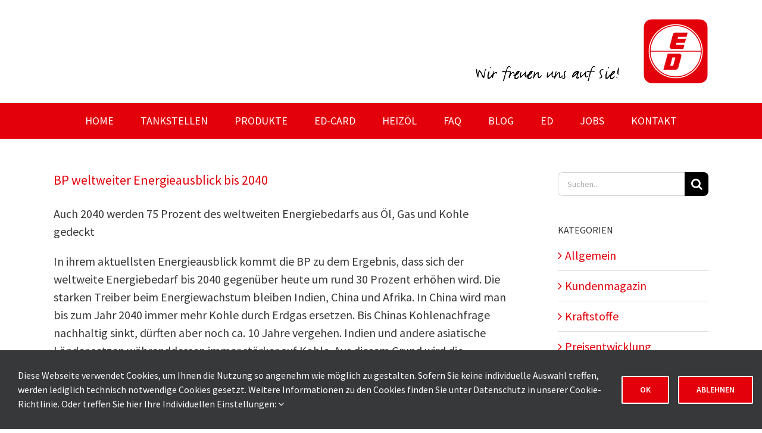

--- FILE ---
content_type: text/html; charset=UTF-8
request_url: https://ed-info.de/bp-weltweiter-energieausblick-bis-2040/
body_size: 20744
content:
<!DOCTYPE html>
<html class="avada-html-layout-wide avada-html-header-position-top" lang="de" prefix="og: http://ogp.me/ns# fb: http://ogp.me/ns/fb#">
<head>
	<meta http-equiv="X-UA-Compatible" content="IE=edge" />
	<meta http-equiv="Content-Type" content="text/html; charset=utf-8"/>
	<meta name="viewport" content="width=device-width, initial-scale=1" />
	<meta name='robots' content='index, follow, max-image-preview:large, max-snippet:-1, max-video-preview:-1' />

	<!-- This site is optimized with the Yoast SEO plugin v19.4 - https://yoast.com/wordpress/plugins/seo/ -->
	<title>BP weltweiter Energieausblick bis 2040 - Erich Doetsch Mineralölhandels KG</title>
	<link rel="canonical" href="https://ed-info.de/bp-weltweiter-energieausblick-bis-2040/" />
	<meta property="og:locale" content="de_DE" />
	<meta property="og:type" content="article" />
	<meta property="og:title" content="BP weltweiter Energieausblick bis 2040 - Erich Doetsch Mineralölhandels KG" />
	<meta property="og:description" content="Auch 2040 werden 75 Prozent des weltweiten Energiebedarfs aus Öl, Gas und Kohle gedeckt In ihrem aktuellsten Energieausblick kommt die BP zu dem Ergebnis, dass sich der weltweite Energiebedarf bis 2040 gegenüber heute um rund 30 Prozent erhöhen wird. Die starken Treiber beim Energiewachstum bleiben Indien, China und Afrika. In China wird man bis zum [&hellip;]" />
	<meta property="og:url" content="https://ed-info.de/bp-weltweiter-energieausblick-bis-2040/" />
	<meta property="og:site_name" content="Erich Doetsch Mineralölhandels KG" />
	<meta property="article:published_time" content="2018-04-25T00:51:11+00:00" />
	<meta name="author" content="Jurgen Doetsch sen." />
	<meta name="twitter:card" content="summary_large_image" />
	<meta name="twitter:label1" content="Verfasst von" />
	<meta name="twitter:data1" content="Jurgen Doetsch sen." />
	<meta name="twitter:label2" content="Geschätzte Lesezeit" />
	<meta name="twitter:data2" content="2 Minuten" />
	<script type="application/ld+json" class="yoast-schema-graph">{"@context":"https://schema.org","@graph":[{"@type":"Organization","@id":"https://ed-info.de/#organization","name":"Erich Doetsch Mineralölhandels KG","url":"https://ed-info.de/","sameAs":[],"logo":{"@type":"ImageObject","inLanguage":"de","@id":"https://ed-info.de/#/schema/logo/image/","url":"https://ed-info.de/wp-content/uploads/2017/09/ED_Logotype_2015_sRGB_4c_110x110_P-e1504601163861.png","contentUrl":"https://ed-info.de/wp-content/uploads/2017/09/ED_Logotype_2015_sRGB_4c_110x110_P-e1504601163861.png","width":64,"height":64,"caption":"Erich Doetsch Mineralölhandels KG"},"image":{"@id":"https://ed-info.de/#/schema/logo/image/"}},{"@type":"WebSite","@id":"https://ed-info.de/#website","url":"https://ed-info.de/","name":"Erich Doetsch Mineralölhandels KG","description":"Wir freuen uns auf Sie!","publisher":{"@id":"https://ed-info.de/#organization"},"potentialAction":[{"@type":"SearchAction","target":{"@type":"EntryPoint","urlTemplate":"https://ed-info.de/?s={search_term_string}"},"query-input":"required name=search_term_string"}],"inLanguage":"de"},{"@type":"WebPage","@id":"https://ed-info.de/bp-weltweiter-energieausblick-bis-2040/","url":"https://ed-info.de/bp-weltweiter-energieausblick-bis-2040/","name":"BP weltweiter Energieausblick bis 2040 - Erich Doetsch Mineralölhandels KG","isPartOf":{"@id":"https://ed-info.de/#website"},"datePublished":"2018-04-25T00:51:11+00:00","dateModified":"2018-04-25T00:51:11+00:00","breadcrumb":{"@id":"https://ed-info.de/bp-weltweiter-energieausblick-bis-2040/#breadcrumb"},"inLanguage":"de","potentialAction":[{"@type":"ReadAction","target":["https://ed-info.de/bp-weltweiter-energieausblick-bis-2040/"]}]},{"@type":"BreadcrumbList","@id":"https://ed-info.de/bp-weltweiter-energieausblick-bis-2040/#breadcrumb","itemListElement":[{"@type":"ListItem","position":1,"name":"Startseite","item":"https://ed-info.de/"},{"@type":"ListItem","position":2,"name":"BP weltweiter Energieausblick bis 2040"}]},{"@type":"Article","@id":"https://ed-info.de/bp-weltweiter-energieausblick-bis-2040/#article","isPartOf":{"@id":"https://ed-info.de/bp-weltweiter-energieausblick-bis-2040/"},"author":{"name":"Jurgen Doetsch sen.","@id":"https://ed-info.de/#/schema/person/1c3a6646163cb7f88ec4a919e4adf196"},"headline":"BP weltweiter Energieausblick bis 2040","datePublished":"2018-04-25T00:51:11+00:00","dateModified":"2018-04-25T00:51:11+00:00","mainEntityOfPage":{"@id":"https://ed-info.de/bp-weltweiter-energieausblick-bis-2040/"},"wordCount":468,"publisher":{"@id":"https://ed-info.de/#organization"},"articleSection":["Märkte"],"inLanguage":"de"},{"@type":"Person","@id":"https://ed-info.de/#/schema/person/1c3a6646163cb7f88ec4a919e4adf196","name":"Jurgen Doetsch sen.","image":{"@type":"ImageObject","inLanguage":"de","@id":"https://ed-info.de/#/schema/person/image/","url":"https://secure.gravatar.com/avatar/5afa0c8148539e5e4654f60e4898e872?s=96&d=mm&r=g","contentUrl":"https://secure.gravatar.com/avatar/5afa0c8148539e5e4654f60e4898e872?s=96&d=mm&r=g","caption":"Jurgen Doetsch sen."}}]}</script>
	<!-- / Yoast SEO plugin. -->


					<link rel="shortcut icon" href="https://ed-info.de/wp-content/uploads/2021/03/ED_Logotype_21_64x64px_sRGB_P.svg" type="image/x-icon" />
		
		
					<!-- Android Icon -->
			<link rel="icon" sizes="192x192" href="https://ed-info.de/wp-content/uploads/2021/07/ED_Logotype_21_120x120px_sRGB_P.svg">
		
					<!-- MS Edge Icon -->
			<meta name="msapplication-TileImage" content="https://ed-info.de/wp-content/uploads/2021/07/ED_Logotype_21_152x152px_sRGB_P.svg">
				
		<meta property="og:title" content="BP weltweiter Energieausblick bis 2040"/>
		<meta property="og:type" content="article"/>
		<meta property="og:url" content="https://ed-info.de/bp-weltweiter-energieausblick-bis-2040/"/>
		<meta property="og:site_name" content="Erich Doetsch Mineralölhandels KG"/>
		<meta property="og:description" content="Auch 2040 werden 75 Prozent des weltweiten Energiebedarfs aus Öl, Gas und Kohle gedeckt

In ihrem aktuellsten Energieausblick kommt die BP zu dem Ergebnis, dass sich der weltweite Energiebedarf bis 2040 gegenüber heute um rund 30 Prozent erhöhen wird. Die starken Treiber beim Energiewachstum bleiben Indien, China und Afrika. In China wird man bis zum Jahr"/>

									<meta property="og:image" content="https://ed-info.de/wp-content/uploads/2021/03/ED_Logo_390x110_2021_sRGB.svg"/>
							<link rel='stylesheet' id='validate-engine-css-css'  href='https://ed-info.de/wp-content/plugins/wysija-newsletters/css/validationEngine.jquery.css?ver=2.21' type='text/css' media='all' />
<style id='global-styles-inline-css' type='text/css'>
body{--wp--preset--color--black: #000000;--wp--preset--color--cyan-bluish-gray: #abb8c3;--wp--preset--color--white: #ffffff;--wp--preset--color--pale-pink: #f78da7;--wp--preset--color--vivid-red: #cf2e2e;--wp--preset--color--luminous-vivid-orange: #ff6900;--wp--preset--color--luminous-vivid-amber: #fcb900;--wp--preset--color--light-green-cyan: #7bdcb5;--wp--preset--color--vivid-green-cyan: #00d084;--wp--preset--color--pale-cyan-blue: #8ed1fc;--wp--preset--color--vivid-cyan-blue: #0693e3;--wp--preset--color--vivid-purple: #9b51e0;--wp--preset--gradient--vivid-cyan-blue-to-vivid-purple: linear-gradient(135deg,rgba(6,147,227,1) 0%,rgb(155,81,224) 100%);--wp--preset--gradient--light-green-cyan-to-vivid-green-cyan: linear-gradient(135deg,rgb(122,220,180) 0%,rgb(0,208,130) 100%);--wp--preset--gradient--luminous-vivid-amber-to-luminous-vivid-orange: linear-gradient(135deg,rgba(252,185,0,1) 0%,rgba(255,105,0,1) 100%);--wp--preset--gradient--luminous-vivid-orange-to-vivid-red: linear-gradient(135deg,rgba(255,105,0,1) 0%,rgb(207,46,46) 100%);--wp--preset--gradient--very-light-gray-to-cyan-bluish-gray: linear-gradient(135deg,rgb(238,238,238) 0%,rgb(169,184,195) 100%);--wp--preset--gradient--cool-to-warm-spectrum: linear-gradient(135deg,rgb(74,234,220) 0%,rgb(151,120,209) 20%,rgb(207,42,186) 40%,rgb(238,44,130) 60%,rgb(251,105,98) 80%,rgb(254,248,76) 100%);--wp--preset--gradient--blush-light-purple: linear-gradient(135deg,rgb(255,206,236) 0%,rgb(152,150,240) 100%);--wp--preset--gradient--blush-bordeaux: linear-gradient(135deg,rgb(254,205,165) 0%,rgb(254,45,45) 50%,rgb(107,0,62) 100%);--wp--preset--gradient--luminous-dusk: linear-gradient(135deg,rgb(255,203,112) 0%,rgb(199,81,192) 50%,rgb(65,88,208) 100%);--wp--preset--gradient--pale-ocean: linear-gradient(135deg,rgb(255,245,203) 0%,rgb(182,227,212) 50%,rgb(51,167,181) 100%);--wp--preset--gradient--electric-grass: linear-gradient(135deg,rgb(202,248,128) 0%,rgb(113,206,126) 100%);--wp--preset--gradient--midnight: linear-gradient(135deg,rgb(2,3,129) 0%,rgb(40,116,252) 100%);--wp--preset--duotone--dark-grayscale: url('#wp-duotone-dark-grayscale');--wp--preset--duotone--grayscale: url('#wp-duotone-grayscale');--wp--preset--duotone--purple-yellow: url('#wp-duotone-purple-yellow');--wp--preset--duotone--blue-red: url('#wp-duotone-blue-red');--wp--preset--duotone--midnight: url('#wp-duotone-midnight');--wp--preset--duotone--magenta-yellow: url('#wp-duotone-magenta-yellow');--wp--preset--duotone--purple-green: url('#wp-duotone-purple-green');--wp--preset--duotone--blue-orange: url('#wp-duotone-blue-orange');--wp--preset--font-size--small: 15px;--wp--preset--font-size--medium: 20px;--wp--preset--font-size--large: 30px;--wp--preset--font-size--x-large: 42px;--wp--preset--font-size--normal: 20px;--wp--preset--font-size--xlarge: 40px;--wp--preset--font-size--huge: 60px;}.has-black-color{color: var(--wp--preset--color--black) !important;}.has-cyan-bluish-gray-color{color: var(--wp--preset--color--cyan-bluish-gray) !important;}.has-white-color{color: var(--wp--preset--color--white) !important;}.has-pale-pink-color{color: var(--wp--preset--color--pale-pink) !important;}.has-vivid-red-color{color: var(--wp--preset--color--vivid-red) !important;}.has-luminous-vivid-orange-color{color: var(--wp--preset--color--luminous-vivid-orange) !important;}.has-luminous-vivid-amber-color{color: var(--wp--preset--color--luminous-vivid-amber) !important;}.has-light-green-cyan-color{color: var(--wp--preset--color--light-green-cyan) !important;}.has-vivid-green-cyan-color{color: var(--wp--preset--color--vivid-green-cyan) !important;}.has-pale-cyan-blue-color{color: var(--wp--preset--color--pale-cyan-blue) !important;}.has-vivid-cyan-blue-color{color: var(--wp--preset--color--vivid-cyan-blue) !important;}.has-vivid-purple-color{color: var(--wp--preset--color--vivid-purple) !important;}.has-black-background-color{background-color: var(--wp--preset--color--black) !important;}.has-cyan-bluish-gray-background-color{background-color: var(--wp--preset--color--cyan-bluish-gray) !important;}.has-white-background-color{background-color: var(--wp--preset--color--white) !important;}.has-pale-pink-background-color{background-color: var(--wp--preset--color--pale-pink) !important;}.has-vivid-red-background-color{background-color: var(--wp--preset--color--vivid-red) !important;}.has-luminous-vivid-orange-background-color{background-color: var(--wp--preset--color--luminous-vivid-orange) !important;}.has-luminous-vivid-amber-background-color{background-color: var(--wp--preset--color--luminous-vivid-amber) !important;}.has-light-green-cyan-background-color{background-color: var(--wp--preset--color--light-green-cyan) !important;}.has-vivid-green-cyan-background-color{background-color: var(--wp--preset--color--vivid-green-cyan) !important;}.has-pale-cyan-blue-background-color{background-color: var(--wp--preset--color--pale-cyan-blue) !important;}.has-vivid-cyan-blue-background-color{background-color: var(--wp--preset--color--vivid-cyan-blue) !important;}.has-vivid-purple-background-color{background-color: var(--wp--preset--color--vivid-purple) !important;}.has-black-border-color{border-color: var(--wp--preset--color--black) !important;}.has-cyan-bluish-gray-border-color{border-color: var(--wp--preset--color--cyan-bluish-gray) !important;}.has-white-border-color{border-color: var(--wp--preset--color--white) !important;}.has-pale-pink-border-color{border-color: var(--wp--preset--color--pale-pink) !important;}.has-vivid-red-border-color{border-color: var(--wp--preset--color--vivid-red) !important;}.has-luminous-vivid-orange-border-color{border-color: var(--wp--preset--color--luminous-vivid-orange) !important;}.has-luminous-vivid-amber-border-color{border-color: var(--wp--preset--color--luminous-vivid-amber) !important;}.has-light-green-cyan-border-color{border-color: var(--wp--preset--color--light-green-cyan) !important;}.has-vivid-green-cyan-border-color{border-color: var(--wp--preset--color--vivid-green-cyan) !important;}.has-pale-cyan-blue-border-color{border-color: var(--wp--preset--color--pale-cyan-blue) !important;}.has-vivid-cyan-blue-border-color{border-color: var(--wp--preset--color--vivid-cyan-blue) !important;}.has-vivid-purple-border-color{border-color: var(--wp--preset--color--vivid-purple) !important;}.has-vivid-cyan-blue-to-vivid-purple-gradient-background{background: var(--wp--preset--gradient--vivid-cyan-blue-to-vivid-purple) !important;}.has-light-green-cyan-to-vivid-green-cyan-gradient-background{background: var(--wp--preset--gradient--light-green-cyan-to-vivid-green-cyan) !important;}.has-luminous-vivid-amber-to-luminous-vivid-orange-gradient-background{background: var(--wp--preset--gradient--luminous-vivid-amber-to-luminous-vivid-orange) !important;}.has-luminous-vivid-orange-to-vivid-red-gradient-background{background: var(--wp--preset--gradient--luminous-vivid-orange-to-vivid-red) !important;}.has-very-light-gray-to-cyan-bluish-gray-gradient-background{background: var(--wp--preset--gradient--very-light-gray-to-cyan-bluish-gray) !important;}.has-cool-to-warm-spectrum-gradient-background{background: var(--wp--preset--gradient--cool-to-warm-spectrum) !important;}.has-blush-light-purple-gradient-background{background: var(--wp--preset--gradient--blush-light-purple) !important;}.has-blush-bordeaux-gradient-background{background: var(--wp--preset--gradient--blush-bordeaux) !important;}.has-luminous-dusk-gradient-background{background: var(--wp--preset--gradient--luminous-dusk) !important;}.has-pale-ocean-gradient-background{background: var(--wp--preset--gradient--pale-ocean) !important;}.has-electric-grass-gradient-background{background: var(--wp--preset--gradient--electric-grass) !important;}.has-midnight-gradient-background{background: var(--wp--preset--gradient--midnight) !important;}.has-small-font-size{font-size: var(--wp--preset--font-size--small) !important;}.has-medium-font-size{font-size: var(--wp--preset--font-size--medium) !important;}.has-large-font-size{font-size: var(--wp--preset--font-size--large) !important;}.has-x-large-font-size{font-size: var(--wp--preset--font-size--x-large) !important;}
</style>
<link rel='stylesheet' id='wp-job-manager-job-listings-css'  href='https://ed-info.de/wp-content/plugins/wp-job-manager/assets/dist/css/job-listings.css?ver=d866e43503c5e047c6b0be0a9557cf8e' type='text/css' media='all' />
<link rel='stylesheet' id='cf7cf-style-css'  href='https://ed-info.de/wp-content/plugins/cf7-conditional-fields/style.css?ver=2.2.5' type='text/css' media='all' />
<link rel='stylesheet' id='jquery-ui-smoothness-css'  href='https://ed-info.de/wp-content/plugins/contact-form-7/includes/js/jquery-ui/themes/smoothness/jquery-ui.min.css?ver=1.12.1' type='text/css' media='screen' />
<link rel='stylesheet' id='child-style-css'  href='https://ed-info.de/wp-content/themes/Avada-Child-Theme/style.css?ver=5.9.12' type='text/css' media='all' />
<link rel='stylesheet' id='fusion-dynamic-css-css'  href='https://ed-info.de/wp-content/uploads/fusion-styles/a7e40fe68cc5d24b853667380ce7d51e.min.css?ver=3.7' type='text/css' media='all' />
<script type='text/javascript' src='https://ed-info.de/wp-includes/js/jquery/jquery.min.js?ver=3.6.0' id='jquery-core-js'></script>
<script type='text/javascript' src='https://ed-info.de/wp-includes/js/jquery/jquery-migrate.min.js?ver=3.3.2' id='jquery-migrate-js'></script>
<script type='text/javascript' src='https://ed-info.de/wp-content/plugins/revslider/public/assets/js/rbtools.min.js?ver=6.5.18' defer id='tp-tools-js'></script>
<script type='text/javascript' src='https://ed-info.de/wp-content/plugins/revslider/public/assets/js/rs6.min.js?ver=6.5.25' defer id='revmin-js'></script>
<style type="text/css" id="css-fb-visibility">@media screen and (max-width: 640px){.fusion-no-small-visibility{display:none !important;}body:not(.fusion-builder-ui-wireframe) .sm-text-align-center{text-align:center !important;}body:not(.fusion-builder-ui-wireframe) .sm-text-align-left{text-align:left !important;}body:not(.fusion-builder-ui-wireframe) .sm-text-align-right{text-align:right !important;}body:not(.fusion-builder-ui-wireframe) .sm-flex-align-center{justify-content:center !important;}body:not(.fusion-builder-ui-wireframe) .sm-flex-align-flex-start{justify-content:flex-start !important;}body:not(.fusion-builder-ui-wireframe) .sm-flex-align-flex-end{justify-content:flex-end !important;}body:not(.fusion-builder-ui-wireframe) .sm-mx-auto{margin-left:auto !important;margin-right:auto !important;}body:not(.fusion-builder-ui-wireframe) .sm-ml-auto{margin-left:auto !important;}body:not(.fusion-builder-ui-wireframe) .sm-mr-auto{margin-right:auto !important;}body:not(.fusion-builder-ui-wireframe) .fusion-absolute-position-small{position:absolute;top:auto;width:100%;}}@media screen and (min-width: 641px) and (max-width: 1024px){.fusion-no-medium-visibility{display:none !important;}body:not(.fusion-builder-ui-wireframe) .md-text-align-center{text-align:center !important;}body:not(.fusion-builder-ui-wireframe) .md-text-align-left{text-align:left !important;}body:not(.fusion-builder-ui-wireframe) .md-text-align-right{text-align:right !important;}body:not(.fusion-builder-ui-wireframe) .md-flex-align-center{justify-content:center !important;}body:not(.fusion-builder-ui-wireframe) .md-flex-align-flex-start{justify-content:flex-start !important;}body:not(.fusion-builder-ui-wireframe) .md-flex-align-flex-end{justify-content:flex-end !important;}body:not(.fusion-builder-ui-wireframe) .md-mx-auto{margin-left:auto !important;margin-right:auto !important;}body:not(.fusion-builder-ui-wireframe) .md-ml-auto{margin-left:auto !important;}body:not(.fusion-builder-ui-wireframe) .md-mr-auto{margin-right:auto !important;}body:not(.fusion-builder-ui-wireframe) .fusion-absolute-position-medium{position:absolute;top:auto;width:100%;}}@media screen and (min-width: 1025px){.fusion-no-large-visibility{display:none !important;}body:not(.fusion-builder-ui-wireframe) .lg-text-align-center{text-align:center !important;}body:not(.fusion-builder-ui-wireframe) .lg-text-align-left{text-align:left !important;}body:not(.fusion-builder-ui-wireframe) .lg-text-align-right{text-align:right !important;}body:not(.fusion-builder-ui-wireframe) .lg-flex-align-center{justify-content:center !important;}body:not(.fusion-builder-ui-wireframe) .lg-flex-align-flex-start{justify-content:flex-start !important;}body:not(.fusion-builder-ui-wireframe) .lg-flex-align-flex-end{justify-content:flex-end !important;}body:not(.fusion-builder-ui-wireframe) .lg-mx-auto{margin-left:auto !important;margin-right:auto !important;}body:not(.fusion-builder-ui-wireframe) .lg-ml-auto{margin-left:auto !important;}body:not(.fusion-builder-ui-wireframe) .lg-mr-auto{margin-right:auto !important;}body:not(.fusion-builder-ui-wireframe) .fusion-absolute-position-large{position:absolute;top:auto;width:100%;}}</style><meta name="generator" content="Powered by Slider Revolution 6.5.25 - responsive, Mobile-Friendly Slider Plugin for WordPress with comfortable drag and drop interface." />
<script>function setREVStartSize(e){
			//window.requestAnimationFrame(function() {
				window.RSIW = window.RSIW===undefined ? window.innerWidth : window.RSIW;
				window.RSIH = window.RSIH===undefined ? window.innerHeight : window.RSIH;
				try {
					var pw = document.getElementById(e.c).parentNode.offsetWidth,
						newh;
					pw = pw===0 || isNaN(pw) || (e.l=="fullwidth" || e.layout=="fullwidth") ? window.RSIW : pw;
					e.tabw = e.tabw===undefined ? 0 : parseInt(e.tabw);
					e.thumbw = e.thumbw===undefined ? 0 : parseInt(e.thumbw);
					e.tabh = e.tabh===undefined ? 0 : parseInt(e.tabh);
					e.thumbh = e.thumbh===undefined ? 0 : parseInt(e.thumbh);
					e.tabhide = e.tabhide===undefined ? 0 : parseInt(e.tabhide);
					e.thumbhide = e.thumbhide===undefined ? 0 : parseInt(e.thumbhide);
					e.mh = e.mh===undefined || e.mh=="" || e.mh==="auto" ? 0 : parseInt(e.mh,0);
					if(e.layout==="fullscreen" || e.l==="fullscreen")
						newh = Math.max(e.mh,window.RSIH);
					else{
						e.gw = Array.isArray(e.gw) ? e.gw : [e.gw];
						for (var i in e.rl) if (e.gw[i]===undefined || e.gw[i]===0) e.gw[i] = e.gw[i-1];
						e.gh = e.el===undefined || e.el==="" || (Array.isArray(e.el) && e.el.length==0)? e.gh : e.el;
						e.gh = Array.isArray(e.gh) ? e.gh : [e.gh];
						for (var i in e.rl) if (e.gh[i]===undefined || e.gh[i]===0) e.gh[i] = e.gh[i-1];
											
						var nl = new Array(e.rl.length),
							ix = 0,
							sl;
						e.tabw = e.tabhide>=pw ? 0 : e.tabw;
						e.thumbw = e.thumbhide>=pw ? 0 : e.thumbw;
						e.tabh = e.tabhide>=pw ? 0 : e.tabh;
						e.thumbh = e.thumbhide>=pw ? 0 : e.thumbh;
						for (var i in e.rl) nl[i] = e.rl[i]<window.RSIW ? 0 : e.rl[i];
						sl = nl[0];
						for (var i in nl) if (sl>nl[i] && nl[i]>0) { sl = nl[i]; ix=i;}
						var m = pw>(e.gw[ix]+e.tabw+e.thumbw) ? 1 : (pw-(e.tabw+e.thumbw)) / (e.gw[ix]);
						newh =  (e.gh[ix] * m) + (e.tabh + e.thumbh);
					}
					var el = document.getElementById(e.c);
					if (el!==null && el) el.style.height = newh+"px";
					el = document.getElementById(e.c+"_wrapper");
					if (el!==null && el) {
						el.style.height = newh+"px";
						el.style.display = "block";
					}
				} catch(e){
					console.log("Failure at Presize of Slider:" + e)
				}
			//});
		  };</script>
		<script type="text/javascript">
			var doc = document.documentElement;
			doc.setAttribute( 'data-useragent', navigator.userAgent );
		</script>
		
	<script>
function myFunction() {
  location.reload();
}
</script></head>

<body class="post-template-default single single-post postid-4704 single-format-standard fusion-image-hovers fusion-pagination-sizing fusion-button_type-flat fusion-button_span-no fusion-button_gradient-linear avada-image-rollover-circle-yes avada-image-rollover-yes avada-image-rollover-direction-left avada-child fusion-body ltr fusion-sticky-header no-tablet-sticky-header no-mobile-sticky-header no-mobile-slidingbar no-mobile-totop fusion-disable-outline fusion-sub-menu-fade mobile-logo-pos-left layout-wide-mode avada-has-boxed-modal-shadow-none layout-scroll-offset-full avada-has-zero-margin-offset-top has-sidebar fusion-top-header menu-text-align-center mobile-menu-design-modern fusion-show-pagination-text fusion-header-layout-v5 avada-responsive avada-footer-fx-none avada-menu-highlight-style-bar fusion-search-form-classic fusion-main-menu-search-dropdown fusion-avatar-square avada-sticky-shrinkage avada-dropdown-styles avada-blog-layout-large avada-blog-archive-layout-large avada-header-shadow-no avada-menu-icon-position-left avada-has-megamenu-shadow avada-has-mainmenu-dropdown-divider avada-has-breadcrumb-mobile-hidden avada-has-titlebar-hide avada-has-pagination-padding avada-flyout-menu-direction-fade avada-ec-views-v1" >
	<svg xmlns="http://www.w3.org/2000/svg" viewBox="0 0 0 0" width="0" height="0" focusable="false" role="none" style="visibility: hidden; position: absolute; left: -9999px; overflow: hidden;" ><defs><filter id="wp-duotone-dark-grayscale"><feColorMatrix color-interpolation-filters="sRGB" type="matrix" values=" .299 .587 .114 0 0 .299 .587 .114 0 0 .299 .587 .114 0 0 .299 .587 .114 0 0 " /><feComponentTransfer color-interpolation-filters="sRGB" ><feFuncR type="table" tableValues="0 0.49803921568627" /><feFuncG type="table" tableValues="0 0.49803921568627" /><feFuncB type="table" tableValues="0 0.49803921568627" /><feFuncA type="table" tableValues="1 1" /></feComponentTransfer><feComposite in2="SourceGraphic" operator="in" /></filter></defs></svg><svg xmlns="http://www.w3.org/2000/svg" viewBox="0 0 0 0" width="0" height="0" focusable="false" role="none" style="visibility: hidden; position: absolute; left: -9999px; overflow: hidden;" ><defs><filter id="wp-duotone-grayscale"><feColorMatrix color-interpolation-filters="sRGB" type="matrix" values=" .299 .587 .114 0 0 .299 .587 .114 0 0 .299 .587 .114 0 0 .299 .587 .114 0 0 " /><feComponentTransfer color-interpolation-filters="sRGB" ><feFuncR type="table" tableValues="0 1" /><feFuncG type="table" tableValues="0 1" /><feFuncB type="table" tableValues="0 1" /><feFuncA type="table" tableValues="1 1" /></feComponentTransfer><feComposite in2="SourceGraphic" operator="in" /></filter></defs></svg><svg xmlns="http://www.w3.org/2000/svg" viewBox="0 0 0 0" width="0" height="0" focusable="false" role="none" style="visibility: hidden; position: absolute; left: -9999px; overflow: hidden;" ><defs><filter id="wp-duotone-purple-yellow"><feColorMatrix color-interpolation-filters="sRGB" type="matrix" values=" .299 .587 .114 0 0 .299 .587 .114 0 0 .299 .587 .114 0 0 .299 .587 .114 0 0 " /><feComponentTransfer color-interpolation-filters="sRGB" ><feFuncR type="table" tableValues="0.54901960784314 0.98823529411765" /><feFuncG type="table" tableValues="0 1" /><feFuncB type="table" tableValues="0.71764705882353 0.25490196078431" /><feFuncA type="table" tableValues="1 1" /></feComponentTransfer><feComposite in2="SourceGraphic" operator="in" /></filter></defs></svg><svg xmlns="http://www.w3.org/2000/svg" viewBox="0 0 0 0" width="0" height="0" focusable="false" role="none" style="visibility: hidden; position: absolute; left: -9999px; overflow: hidden;" ><defs><filter id="wp-duotone-blue-red"><feColorMatrix color-interpolation-filters="sRGB" type="matrix" values=" .299 .587 .114 0 0 .299 .587 .114 0 0 .299 .587 .114 0 0 .299 .587 .114 0 0 " /><feComponentTransfer color-interpolation-filters="sRGB" ><feFuncR type="table" tableValues="0 1" /><feFuncG type="table" tableValues="0 0.27843137254902" /><feFuncB type="table" tableValues="0.5921568627451 0.27843137254902" /><feFuncA type="table" tableValues="1 1" /></feComponentTransfer><feComposite in2="SourceGraphic" operator="in" /></filter></defs></svg><svg xmlns="http://www.w3.org/2000/svg" viewBox="0 0 0 0" width="0" height="0" focusable="false" role="none" style="visibility: hidden; position: absolute; left: -9999px; overflow: hidden;" ><defs><filter id="wp-duotone-midnight"><feColorMatrix color-interpolation-filters="sRGB" type="matrix" values=" .299 .587 .114 0 0 .299 .587 .114 0 0 .299 .587 .114 0 0 .299 .587 .114 0 0 " /><feComponentTransfer color-interpolation-filters="sRGB" ><feFuncR type="table" tableValues="0 0" /><feFuncG type="table" tableValues="0 0.64705882352941" /><feFuncB type="table" tableValues="0 1" /><feFuncA type="table" tableValues="1 1" /></feComponentTransfer><feComposite in2="SourceGraphic" operator="in" /></filter></defs></svg><svg xmlns="http://www.w3.org/2000/svg" viewBox="0 0 0 0" width="0" height="0" focusable="false" role="none" style="visibility: hidden; position: absolute; left: -9999px; overflow: hidden;" ><defs><filter id="wp-duotone-magenta-yellow"><feColorMatrix color-interpolation-filters="sRGB" type="matrix" values=" .299 .587 .114 0 0 .299 .587 .114 0 0 .299 .587 .114 0 0 .299 .587 .114 0 0 " /><feComponentTransfer color-interpolation-filters="sRGB" ><feFuncR type="table" tableValues="0.78039215686275 1" /><feFuncG type="table" tableValues="0 0.94901960784314" /><feFuncB type="table" tableValues="0.35294117647059 0.47058823529412" /><feFuncA type="table" tableValues="1 1" /></feComponentTransfer><feComposite in2="SourceGraphic" operator="in" /></filter></defs></svg><svg xmlns="http://www.w3.org/2000/svg" viewBox="0 0 0 0" width="0" height="0" focusable="false" role="none" style="visibility: hidden; position: absolute; left: -9999px; overflow: hidden;" ><defs><filter id="wp-duotone-purple-green"><feColorMatrix color-interpolation-filters="sRGB" type="matrix" values=" .299 .587 .114 0 0 .299 .587 .114 0 0 .299 .587 .114 0 0 .299 .587 .114 0 0 " /><feComponentTransfer color-interpolation-filters="sRGB" ><feFuncR type="table" tableValues="0.65098039215686 0.40392156862745" /><feFuncG type="table" tableValues="0 1" /><feFuncB type="table" tableValues="0.44705882352941 0.4" /><feFuncA type="table" tableValues="1 1" /></feComponentTransfer><feComposite in2="SourceGraphic" operator="in" /></filter></defs></svg><svg xmlns="http://www.w3.org/2000/svg" viewBox="0 0 0 0" width="0" height="0" focusable="false" role="none" style="visibility: hidden; position: absolute; left: -9999px; overflow: hidden;" ><defs><filter id="wp-duotone-blue-orange"><feColorMatrix color-interpolation-filters="sRGB" type="matrix" values=" .299 .587 .114 0 0 .299 .587 .114 0 0 .299 .587 .114 0 0 .299 .587 .114 0 0 " /><feComponentTransfer color-interpolation-filters="sRGB" ><feFuncR type="table" tableValues="0.098039215686275 1" /><feFuncG type="table" tableValues="0 0.66274509803922" /><feFuncB type="table" tableValues="0.84705882352941 0.41960784313725" /><feFuncA type="table" tableValues="1 1" /></feComponentTransfer><feComposite in2="SourceGraphic" operator="in" /></filter></defs></svg>	<a class="skip-link screen-reader-text" href="#content">Zum Inhalt springen</a>

	<div id="boxed-wrapper">
		<div class="fusion-sides-frame"></div>
		<div id="wrapper" class="fusion-wrapper">
			<div id="home" style="position:relative;top:-1px;"></div>
			
				
			<header class="fusion-header-wrapper">
				<div class="fusion-header-v5 fusion-logo-alignment fusion-logo-left fusion-sticky-menu- fusion-sticky-logo- fusion-mobile-logo- fusion-sticky-menu-only fusion-header-menu-align-center fusion-mobile-menu-design-modern">
					
<div class="fusion-secondary-header">
	<div class="fusion-row">
					<div class="fusion-alignleft">
				<div class="fusion-contact-info"><span class="fusion-contact-info-phone-number">0 26 32 – 2 96 – 0</span><span class="fusion-header-separator">|</span><span class="fusion-contact-info-email-address"><a href="mailto:in&#102;o&#64;&#101;&#100;&#45;&#105;n&#102;&#111;&#46;de">in&#102;o&#64;&#101;&#100;&#45;&#105;n&#102;&#111;&#46;de</a></span></div>			</div>
							<div class="fusion-alignright">
				<nav class="fusion-secondary-menu" role="navigation" aria-label="Sekundäres Menü"></nav>			</div>
			</div>
</div>
<div class="fusion-header-sticky-height"></div>
<div class="fusion-sticky-header-wrapper"> <!-- start fusion sticky header wrapper -->
	<div class="fusion-header">
		<div class="fusion-row">
							<div class="fusion-logo" data-margin-top="31px" data-margin-bottom="31px" data-margin-left="0px" data-margin-right="0px">
			<a class="fusion-logo-link"  href="https://ed-info.de/" >

						<!-- standard logo -->
			<img src="https://ed-info.de/wp-content/uploads/2021/03/ED_Logo_390x110_2021_sRGB.svg" srcset="https://ed-info.de/wp-content/uploads/2021/03/ED_Logo_390x110_2021_sRGB.svg 1x" width="390" height="110" alt="Erich Doetsch Mineralölhandels KG Logo" data-retina_logo_url="" class="fusion-standard-logo" />

			
					</a>
		</div>
								<div class="fusion-mobile-menu-icons">
							<a href="#" class="fusion-icon awb-icon-bars" aria-label="Toggle mobile menu" aria-expanded="false"></a>
		
		
		
			</div>
			
					</div>
	</div>
	<div class="fusion-secondary-main-menu">
		<div class="fusion-row">
			<nav class="fusion-main-menu" aria-label="Hauptmenü"><ul id="menu-hauptmenue" class="fusion-menu"><li  id="menu-item-2433"  class="menu-item menu-item-type-post_type menu-item-object-page menu-item-home menu-item-2433"  data-item-id="2433"><a  href="https://ed-info.de/" class="fusion-bar-highlight"><span class="menu-text">Home</span></a></li><li  id="menu-item-3974"  class="menu-item menu-item-type-post_type menu-item-object-page menu-item-has-children menu-item-3974 fusion-dropdown-menu"  data-item-id="3974"><a  href="https://ed-info.de/tankstellen/" class="fusion-bar-highlight"><span class="menu-text">Tankstellen</span></a><ul class="sub-menu"><li  id="menu-item-1375"  class="menu-item menu-item-type-post_type menu-item-object-page menu-item-1375 fusion-dropdown-submenu" ><a  href="https://ed-info.de/standortsuche/" class="fusion-bar-highlight"><span>Standortsuche</span></a></li><li  id="menu-item-817"  class="menu-item menu-item-type-post_type menu-item-object-page menu-item-817 fusion-dropdown-submenu" ><a  href="https://ed-info.de/standortliste/" class="fusion-bar-highlight"><span>Standortliste</span></a></li><li  id="menu-item-6254"  class="menu-item menu-item-type-post_type menu-item-object-page menu-item-6254 fusion-dropdown-submenu" ><a  href="https://ed-info.de/quick-shop/" class="fusion-bar-highlight"><span>Quick-Shop</span></a></li><li  id="menu-item-6255"  class="menu-item menu-item-type-post_type menu-item-object-page menu-item-6255 fusion-dropdown-submenu" ><a  href="https://ed-info.de/quick-and-fresh/" class="fusion-bar-highlight"><span>Quick &#038; Fresh</span></a></li><li  id="menu-item-2317"  class="menu-item menu-item-type-post_type menu-item-object-page menu-item-2317 fusion-dropdown-submenu" ><a  href="https://ed-info.de/quick-wash/" class="fusion-bar-highlight"><span>Quick-Wash</span></a></li></ul></li><li  id="menu-item-32"  class="menu-item menu-item-type-post_type menu-item-object-page menu-item-has-children menu-item-32 fusion-dropdown-menu"  data-item-id="32"><a  href="https://ed-info.de/produkte/" class="fusion-bar-highlight"><span class="menu-text">Produkte</span></a><ul class="sub-menu"><li  id="menu-item-2322"  class="menu-item menu-item-type-post_type menu-item-object-page menu-item-2322 fusion-dropdown-submenu" ><a  href="https://ed-info.de/ed-kraftstoffe/" class="fusion-bar-highlight"><span>ED-Kraftstoffe</span></a></li><li  id="menu-item-2321"  class="menu-item menu-item-type-post_type menu-item-object-page menu-item-2321 fusion-dropdown-submenu" ><a  href="https://ed-info.de/ed-autogas/" class="fusion-bar-highlight"><span>ED-Autogas</span></a></li><li  id="menu-item-2320"  class="menu-item menu-item-type-post_type menu-item-object-page menu-item-2320 fusion-dropdown-submenu" ><a  href="https://ed-info.de/ed-adblue/" class="fusion-bar-highlight"><span>ED-AdBlue</span></a></li><li  id="menu-item-2126"  class="menu-item menu-item-type-post_type menu-item-object-page menu-item-2126 fusion-dropdown-submenu" ><a  href="https://ed-info.de/ed-motorenoele/" class="fusion-bar-highlight"><span>ED-Motorenöle</span></a></li></ul></li><li  id="menu-item-2318"  class="menu-item menu-item-type-post_type menu-item-object-page menu-item-has-children menu-item-2318 fusion-dropdown-menu"  data-item-id="2318"><a  href="https://ed-info.de/ed-card/" class="fusion-bar-highlight"><span class="menu-text">ED-Card</span></a><ul class="sub-menu"><li  id="menu-item-4831"  class="menu-item menu-item-type-custom menu-item-object-custom menu-item-4831 fusion-dropdown-submenu" ><a  href="https://ed-info.de/ed-card/#allgemein" class="fusion-bar-highlight"><span>Allgemein</span></a></li><li  id="menu-item-4825"  class="menu-item menu-item-type-custom menu-item-object-custom menu-item-4825 fusion-dropdown-submenu" ><a  href="https://ed-info.de/ed-card/#vorteile" class="fusion-bar-highlight"><span>Ihre Vorteile</span></a></li><li  id="menu-item-4826"  class="menu-item menu-item-type-custom menu-item-object-custom menu-item-4826 fusion-dropdown-submenu" ><a  href="https://ed-info.de/ed-card/#kartenantrag" class="fusion-bar-highlight"><span>Kartenantrag</span></a></li><li  id="menu-item-4662"  class="menu-item menu-item-type-custom menu-item-object-custom menu-item-4662 fusion-dropdown-submenu" ><a  href="/ed-card/#services" class="fusion-bar-highlight"><span>Services für Kunden</span></a></li><li  id="menu-item-4827"  class="menu-item menu-item-type-custom menu-item-object-custom menu-item-4827 fusion-dropdown-submenu" ><a  href="https://ed-info.de/ed-card/#ansprechpartner" class="fusion-bar-highlight"><span>Ihr Ansprechpartner</span></a></li></ul></li><li  id="menu-item-27"  class="menu-item menu-item-type-post_type menu-item-object-page menu-item-27"  data-item-id="27"><a  href="https://ed-info.de/heizoel/" class="fusion-bar-highlight"><span class="menu-text">Heizöl</span></a></li><li  id="menu-item-2467"  class="menu-item menu-item-type-post_type menu-item-object-page menu-item-2467"  data-item-id="2467"><a  href="https://ed-info.de/faq/" class="fusion-bar-highlight"><span class="menu-text">FAQ</span></a></li><li  id="menu-item-30"  class="menu-item menu-item-type-post_type menu-item-object-page menu-item-30"  data-item-id="30"><a  href="https://ed-info.de/blog/" class="fusion-bar-highlight"><span class="menu-text">Blog</span></a></li><li  id="menu-item-28"  class="menu-item menu-item-type-post_type menu-item-object-page menu-item-has-children menu-item-28 fusion-dropdown-menu"  data-item-id="28"><a  href="https://ed-info.de/ed/" class="fusion-bar-highlight"><span class="menu-text">ED</span></a><ul class="sub-menu"><li  id="menu-item-2354"  class="menu-item menu-item-type-post_type menu-item-object-page menu-item-2354 fusion-dropdown-submenu" ><a  href="https://ed-info.de/ueber-uns/" class="fusion-bar-highlight"><span>Über uns</span></a></li><li  id="menu-item-2369"  class="menu-item menu-item-type-post_type menu-item-object-page menu-item-2369 fusion-dropdown-submenu" ><a  href="https://ed-info.de/ed-gruppe/" class="fusion-bar-highlight"><span>ED-Gruppe</span></a></li><li  id="menu-item-2352"  class="menu-item menu-item-type-post_type menu-item-object-page menu-item-2352 fusion-dropdown-submenu" ><a  href="https://ed-info.de/tanklager/" class="fusion-bar-highlight"><span>Tanklager</span></a></li><li  id="menu-item-2368"  class="menu-item menu-item-type-post_type menu-item-object-page menu-item-2368 fusion-dropdown-submenu" ><a  href="https://ed-info.de/truck-point/" class="fusion-bar-highlight"><span>Truck-Point</span></a></li></ul></li><li  id="menu-item-2389"  class="menu-item menu-item-type-post_type menu-item-object-page menu-item-2389"  data-item-id="2389"><a  href="https://ed-info.de/jobs-und-partner/" class="fusion-bar-highlight"><span class="menu-text">Jobs</span></a></li><li  id="menu-item-26"  class="menu-item menu-item-type-post_type menu-item-object-page menu-item-has-children menu-item-26 fusion-dropdown-menu"  data-item-id="26"><a  href="https://ed-info.de/kontakt/" class="fusion-bar-highlight"><span class="menu-text">Kontakt</span></a><ul class="sub-menu"><li  id="menu-item-6324"  class="menu-item menu-item-type-post_type menu-item-object-page menu-item-6324 fusion-dropdown-submenu" ><a  href="https://ed-info.de/ansprechpartner/" class="fusion-bar-highlight"><span>Ansprechpartner</span></a></li><li  id="menu-item-2367"  class="menu-item menu-item-type-post_type menu-item-object-page menu-item-2367 fusion-dropdown-submenu" ><a  href="https://ed-info.de/impressum/" class="fusion-bar-highlight"><span>Impressum</span></a></li><li  id="menu-item-4816"  class="menu-item menu-item-type-post_type menu-item-object-page menu-item-privacy-policy menu-item-4816 fusion-dropdown-submenu" ><a  href="https://ed-info.de/datenschutz/" class="fusion-bar-highlight"><span>Datenschutz</span></a></li></ul></li></ul></nav>
<nav class="fusion-mobile-nav-holder fusion-mobile-menu-text-align-left" aria-label="Main Menu Mobile"></nav>

					</div>
	</div>
</div> <!-- end fusion sticky header wrapper -->
				</div>
				<div class="fusion-clearfix"></div>
			</header>
							
						<div id="sliders-container" class="fusion-slider-visibility">
					</div>
				
				
			
			
						<main id="main" class="clearfix ">
				<div class="fusion-row" style="">

<section id="content" style="float: left;">
	
					<article id="post-4704" class="post post-4704 type-post status-publish format-standard hentry category-maerkte">
						
									
															<h1 class="entry-title fusion-post-title">BP weltweiter Energieausblick bis 2040</h1>										<div class="post-content">
				<p>Auch 2040 werden 75 Prozent des weltweiten Energiebedarfs aus Öl, Gas und Kohle gedeckt</p>
<p>In ihrem aktuellsten Energieausblick kommt die BP zu dem Ergebnis, dass sich der weltweite Energiebedarf bis 2040 gegenüber heute um rund 30 Prozent erhöhen wird. Die starken Treiber beim Energiewachstum bleiben Indien, China und Afrika. In China wird man bis zum Jahr 2040 immer mehr Kohle durch Erdgas ersetzen. Bis Chinas Kohlenachfrage nachhaltig sinkt, dürften aber noch ca. 10 Jahre vergehen. Indien und andere asiatische Länder setzen währenddessen immer stärker auf Kohle. Aus diesem Grund wird die Kohlenachfrage wohl zwar sinken, allerdings im Jahre 2040 immer noch über 20 Prozent zur weltweiten Energiegewinnung beitragen. Der Ölmarkt wird weltweit bis 2040 um 0,5 Prozent wachsen. Während in den OECD-Ländern der Ölkonsum bis 2040 um knapp 10 Millionen Barrel am Tag sinken wird, braucht Indien 2040 alleine 6 Millionen Barrel täglich mehr Öl als heute. In China wird der Bedarf bis 2040 um 3,5 Millionen Barrel steigen, in den restlichen Ländern Asiens um 4 Millionen Barrel und in Afrika um 3,4 Millionen Barrel. Der mittlere Osten wird 3 Millionen Barrel Öl mehr verbrauchen als heute. Den weltweiten Ölbedarf sieht BP deshalb im Jahr 2040 bei 109,4 Millionen Tagesbarrel und damit um knapp 13 Millionen Tagesbarrel höher als heute. </p>
<p>Diesen Mehrbedarf wird die US-Ölindustrie zum größten Teil decken, so BP. Um knapp 8 Millionen Barrel am Tag wird das Angebot aus den USA bis 2040 wachsen, wobei der Höhepunkt der US-Produktion in den frühen 2030er Jahren mit insgesamt knapp 23 Millionen Barrel am Tag von BP gesehen wird. Die Schieferölproduktion wird an der gesamten US-Produktion mit etwa 10 Millionen Barrel am Tag beteiligt sein. Auch Russland und Brasilien werden ihre Ölmengen bis zum Jahr 2040 um jeweils 2 Millionen Barrel am Tag steigern. Die OPEC, und hier insbesondere die mit sehr niedrigen Kosten produzierenden Länder am Persischen Golf, werden laut den Prognosen der BP im Jahr 2040 etwa 6 Millionen Barrel des täglichen Mehrbedarfs abdecken. Es müssen also nachhaltige und signifikante Investitionen in den Aufschluss neuer Ölquellen erfolgen, damit der nötige Ölbedarf im Jahr 2040 auch durch die entsprechenden Ölquellen abgedeckt werden kann. Im Jahr 2040 werden noch rund 75 Prozent des weltweiten Energiebedarfs, ob für Strom, Transport, Heizkraft oder Güterproduktion aus Öl, Gas und Kohle gedeckt. </p>
<p>Die BP Experten rechnen für das Jahr 2035 mit 190 Millionen Elektrofahrzeugen weltweit. Bis 2040 wird sich die Zahl der Elektrofahrzeuge (reine E-Fahrzeuge und Hybrid) um weitere 130 Millionen auf dann etwa 320 Millionen E-Autos erhöhen. Insgesamt werden im Jahr 2040  2 Milliarden Fahrzeuge weltweit unterwegs sein und somit würden 15 Prozent der Fahrzeugflotten elektrisch betrieben. Indien wird China als Haupttreiber des globalen Energiewachstums ablösen, so BP in ihrem Bericht weiter. Indiens Energiebedarf wird bis 2040 2,5-mal so schnell wachsen wie der Bedarf in China. Auch der afrikanische Kontinent wird am Ende des Prognosezeitraums an China vorbeigezogen sein, was den Energiebedarf anbelangt.</p>
							</div>

												<div class="fusion-meta-info"><div class="fusion-meta-info-wrapper"><span class="vcard rich-snippet-hidden"><span class="fn"><a href="https://ed-info.de/author/jurgen-doetsch-sen/" title="Beiträge von Jurgen Doetsch sen." rel="author">Jurgen Doetsch sen.</a></span></span><span class="updated rich-snippet-hidden">2018-04-25T02:51:11+02:00</span><span>25. April 2018</span><span class="fusion-inline-sep">|</span><a href="https://ed-info.de/category/maerkte/" rel="category tag">Märkte</a><span class="fusion-inline-sep">|</span></div></div>																								
																	</article>
	</section>
<aside id="sidebar" class="sidebar fusion-widget-area fusion-content-widget-area fusion-sidebar-right fusion-blogsidebar" style="float: right;" >
											
					<section id="search-2" class="widget widget_search">		<form role="search" class="searchform fusion-search-form  fusion-search-form-classic" method="get" action="https://ed-info.de/">
			<div class="fusion-search-form-content">

				
				<div class="fusion-search-field search-field">
					<label><span class="screen-reader-text">Suche nach:</span>
													<input type="search" value="" name="s" class="s" placeholder="Suchen..." required aria-required="true" aria-label="Suchen..."/>
											</label>
				</div>
				<div class="fusion-search-button search-button">
					<input type="submit" class="fusion-search-submit searchsubmit" aria-label="Suche" value="&#xf002;" />
									</div>

				
			</div>


			
		</form>
		</section><section id="categories-2" class="widget widget_categories"><div class="heading"><h4 class="widget-title">Kategorien</h4></div>
			<ul>
					<li class="cat-item cat-item-1"><a href="https://ed-info.de/category/allgemein/">Allgemein</a>
</li>
	<li class="cat-item cat-item-18"><a href="https://ed-info.de/category/kundenmagazin/">Kundenmagazin</a>
</li>
	<li class="cat-item cat-item-59"><a href="https://ed-info.de/category/kraftstoffe/">Kraftstoffe</a>
</li>
	<li class="cat-item cat-item-60"><a href="https://ed-info.de/category/preisentwicklung/">Preisentwicklung</a>
</li>
	<li class="cat-item cat-item-61"><a href="https://ed-info.de/category/maerkte/">Märkte</a>
</li>
	<li class="cat-item cat-item-62"><a href="https://ed-info.de/category/produkte/">Produkte</a>
</li>
	<li class="cat-item cat-item-63"><a href="https://ed-info.de/category/unternehmen/">Unternehmen</a>
</li>
			</ul>

			</section><section id="tag_cloud-2" class="widget widget_tag_cloud"><div class="heading"><h4 class="widget-title">Schlagwörter</h4></div><div class="tagcloud"><a href="https://ed-info.de/tag/autoabsatz/" class="tag-cloud-link tag-link-96 tag-link-position-1" aria-label="Autoabsatz (8 Einträge)">Autoabsatz</a>
<a href="https://ed-info.de/tag/autokauf/" class="tag-cloud-link tag-link-106 tag-link-position-2" aria-label="Autokauf (1 Eintrag)">Autokauf</a>
<a href="https://ed-info.de/tag/autonomes-fahren/" class="tag-cloud-link tag-link-64 tag-link-position-3" aria-label="autonomes Fahren (4 Einträge)">autonomes Fahren</a>
<a href="https://ed-info.de/tag/baustoffe/" class="tag-cloud-link tag-link-58 tag-link-position-4" aria-label="Baustoffe (1 Eintrag)">Baustoffe</a>
<a href="https://ed-info.de/tag/binnenschifffahrt/" class="tag-cloud-link tag-link-90 tag-link-position-5" aria-label="Binnenschifffahrt (1 Eintrag)">Binnenschifffahrt</a>
<a href="https://ed-info.de/tag/biokraftstoffe/" class="tag-cloud-link tag-link-70 tag-link-position-6" aria-label="Biokraftstoffe (9 Einträge)">Biokraftstoffe</a>
<a href="https://ed-info.de/tag/co2/" class="tag-cloud-link tag-link-113 tag-link-position-7" aria-label="CO2 (3 Einträge)">CO2</a>
<a href="https://ed-info.de/tag/co2-emissionen/" class="tag-cloud-link tag-link-95 tag-link-position-8" aria-label="CO2-Emissionen (9 Einträge)">CO2-Emissionen</a>
<a href="https://ed-info.de/tag/co2-reduktion/" class="tag-cloud-link tag-link-102 tag-link-position-9" aria-label="CO2-Reduktion (4 Einträge)">CO2-Reduktion</a>
<a href="https://ed-info.de/tag/co2-steuer/" class="tag-cloud-link tag-link-94 tag-link-position-10" aria-label="CO2-Steuer (4 Einträge)">CO2-Steuer</a>
<a href="https://ed-info.de/tag/co2-ziele/" class="tag-cloud-link tag-link-97 tag-link-position-11" aria-label="CO2-Ziele (3 Einträge)">CO2-Ziele</a>
<a href="https://ed-info.de/tag/diesel/" class="tag-cloud-link tag-link-67 tag-link-position-12" aria-label="Diesel (7 Einträge)">Diesel</a>
<a href="https://ed-info.de/tag/dieselalternative/" class="tag-cloud-link tag-link-116 tag-link-position-13" aria-label="Dieselalternative (2 Einträge)">Dieselalternative</a>
<a href="https://ed-info.de/tag/digitale-technik/" class="tag-cloud-link tag-link-114 tag-link-position-14" aria-label="digitale Technik (1 Eintrag)">digitale Technik</a>
<a href="https://ed-info.de/tag/e-lkw/" class="tag-cloud-link tag-link-112 tag-link-position-15" aria-label="E-LKW (2 Einträge)">E-LKW</a>
<a href="https://ed-info.de/tag/e20/" class="tag-cloud-link tag-link-110 tag-link-position-16" aria-label="E20 (1 Eintrag)">E20</a>
<a href="https://ed-info.de/tag/ed-baucenter/" class="tag-cloud-link tag-link-57 tag-link-position-17" aria-label="ED Baucenter (1 Eintrag)">ED Baucenter</a>
<a href="https://ed-info.de/tag/elektromobilitaet/" class="tag-cloud-link tag-link-93 tag-link-position-18" aria-label="Elektromobilität (45 Einträge)">Elektromobilität</a>
<a href="https://ed-info.de/tag/emissionsziele/" class="tag-cloud-link tag-link-122 tag-link-position-19" aria-label="Emissionsziele (3 Einträge)">Emissionsziele</a>
<a href="https://ed-info.de/tag/energieausblick/" class="tag-cloud-link tag-link-120 tag-link-position-20" aria-label="Energieausblick (2 Einträge)">Energieausblick</a>
<a href="https://ed-info.de/tag/energieeinsparverordnung/" class="tag-cloud-link tag-link-125 tag-link-position-21" aria-label="Energieeinsparverordnung (1 Eintrag)">Energieeinsparverordnung</a>
<a href="https://ed-info.de/tag/energieverbrauch/" class="tag-cloud-link tag-link-103 tag-link-position-22" aria-label="Energieverbrauch (4 Einträge)">Energieverbrauch</a>
<a href="https://ed-info.de/tag/fahrzeugbestand/" class="tag-cloud-link tag-link-88 tag-link-position-23" aria-label="Fahrzeugbestand (5 Einträge)">Fahrzeugbestand</a>
<a href="https://ed-info.de/tag/fossile-brennstoffe/" class="tag-cloud-link tag-link-118 tag-link-position-24" aria-label="fossile Brennstoffe (1 Eintrag)">fossile Brennstoffe</a>
<a href="https://ed-info.de/tag/gebaeudeenergiegesetz/" class="tag-cloud-link tag-link-124 tag-link-position-25" aria-label="Gebäudeenergiegesetz (1 Eintrag)">Gebäudeenergiegesetz</a>
<a href="https://ed-info.de/tag/hybridfahrzeuge/" class="tag-cloud-link tag-link-100 tag-link-position-26" aria-label="Hybridfahrzeuge (4 Einträge)">Hybridfahrzeuge</a>
<a href="https://ed-info.de/tag/it-sicherheit/" class="tag-cloud-link tag-link-65 tag-link-position-27" aria-label="IT-Sicherheit (2 Einträge)">IT-Sicherheit</a>
<a href="https://ed-info.de/tag/klimaneutralitaet/" class="tag-cloud-link tag-link-101 tag-link-position-28" aria-label="Klimaneutralität (8 Einträge)">Klimaneutralität</a>
<a href="https://ed-info.de/tag/ladeleistung/" class="tag-cloud-link tag-link-99 tag-link-position-29" aria-label="Ladeleistung (3 Einträge)">Ladeleistung</a>
<a href="https://ed-info.de/tag/ladepunkte/" class="tag-cloud-link tag-link-107 tag-link-position-30" aria-label="Ladepunkte (4 Einträge)">Ladepunkte</a>
<a href="https://ed-info.de/tag/lng/" class="tag-cloud-link tag-link-115 tag-link-position-31" aria-label="LNG (1 Eintrag)">LNG</a>
<a href="https://ed-info.de/tag/mineraloelverbrauch/" class="tag-cloud-link tag-link-87 tag-link-position-32" aria-label="Mineralölverbrauch (1 Eintrag)">Mineralölverbrauch</a>
<a href="https://ed-info.de/tag/mobilitaet/" class="tag-cloud-link tag-link-104 tag-link-position-33" aria-label="Mobilität (1 Eintrag)">Mobilität</a>
<a href="https://ed-info.de/tag/nutzfahrzeugsegment/" class="tag-cloud-link tag-link-92 tag-link-position-34" aria-label="Nutzfahrzeugsegment (1 Eintrag)">Nutzfahrzeugsegment</a>
<a href="https://ed-info.de/tag/produktionsmengenkuerzung/" class="tag-cloud-link tag-link-68 tag-link-position-35" aria-label="Produktionsmengenkürzung (1 Eintrag)">Produktionsmengenkürzung</a>
<a href="https://ed-info.de/tag/rohoelimporte/" class="tag-cloud-link tag-link-89 tag-link-position-36" aria-label="Rohölimporte (3 Einträge)">Rohölimporte</a>
<a href="https://ed-info.de/tag/rohoelpreis/" class="tag-cloud-link tag-link-121 tag-link-position-37" aria-label="Rohölpreis (11 Einträge)">Rohölpreis</a>
<a href="https://ed-info.de/tag/spritverbrauch/" class="tag-cloud-link tag-link-108 tag-link-position-38" aria-label="Spritverbrauch (1 Eintrag)">Spritverbrauch</a>
<a href="https://ed-info.de/tag/strombedarf/" class="tag-cloud-link tag-link-109 tag-link-position-39" aria-label="Strombedarf (2 Einträge)">Strombedarf</a>
<a href="https://ed-info.de/tag/synthetische-kraftstoffe/" class="tag-cloud-link tag-link-71 tag-link-position-40" aria-label="synthetische Kraftstoffe (2 Einträge)">synthetische Kraftstoffe</a>
<a href="https://ed-info.de/tag/tankstellenpreise/" class="tag-cloud-link tag-link-69 tag-link-position-41" aria-label="Tankstellenpreise (14 Einträge)">Tankstellenpreise</a>
<a href="https://ed-info.de/tag/umwelt/" class="tag-cloud-link tag-link-111 tag-link-position-42" aria-label="Umwelt (2 Einträge)">Umwelt</a>
<a href="https://ed-info.de/tag/wasserstoff/" class="tag-cloud-link tag-link-123 tag-link-position-43" aria-label="Wasserstoff (10 Einträge)">Wasserstoff</a>
<a href="https://ed-info.de/tag/oelfelder/" class="tag-cloud-link tag-link-117 tag-link-position-44" aria-label="Ölfelder (1 Eintrag)">Ölfelder</a>
<a href="https://ed-info.de/tag/oelmarkt/" class="tag-cloud-link tag-link-98 tag-link-position-45" aria-label="Ölmarkt (1 Eintrag)">Ölmarkt</a></div>
</section><section id="text-4" class="widget widget_text"><div class="heading"><h4 class="widget-title">Archiv</h4></div>			<div class="textwidget"><ul>	<li><a href='https://ed-info.de/2026/'>2026 (12)</a></li>
	<li><a href='https://ed-info.de/2025/'>2025 (41)</a></li>
	<li><a href='https://ed-info.de/2024/'>2024 (47)</a></li>
	<li><a href='https://ed-info.de/2023/'>2023 (45)</a></li>
	<li><a href='https://ed-info.de/2022/'>2022 (31)</a></li>
	<li><a href='https://ed-info.de/2021/'>2021 (47)</a></li>
	<li><a href='https://ed-info.de/2020/'>2020 (33)</a></li>
	<li><a href='https://ed-info.de/2019/'>2019 (51)</a></li>
	<li><a href='https://ed-info.de/2018/'>2018 (44)</a></li>
	<li><a href='https://ed-info.de/2017/'>2017 (35)</a></li>
</ul>
</div>
		</section>			</aside>
						
					</div>  <!-- fusion-row -->
				</main>  <!-- #main -->
				
				
								
					
		<div class="fusion-footer">
					
	<footer class="fusion-footer-widget-area fusion-widget-area fusion-footer-widget-area-center">
		<div class="fusion-row">
			<div class="fusion-columns fusion-columns-1 fusion-widget-area">
				
																									<div class="fusion-column fusion-column-last col-lg-12 col-md-12 col-sm-12">
							<section id="text-2" class="fusion-footer-widget-column widget widget_text" style="border-style: solid;border-color:transparent;border-width:0px;">			<div class="textwidget"><p><strong>Erich Doetsch Mineralölhandels KG</strong> | Lohmannstraße 9 | 56626 Andernach<br />
Tel.: 0 26 32 &#8211; 2 96 &#8211; 0 | Fax: 0 26 32 &#8211; 2 96 &#8211; 2 96 | <span><a href='#' data-email-protect-click='kphqBgf/kphq0fg'>info@ed-info.de</a></span></p>
</div>
		<div style="clear:both;"></div></section><section id="menu-widget-2" class="fusion-footer-widget-column widget menu"><style type="text/css">#menu-widget-2{text-align:center;}#fusion-menu-widget-2 li{display:inline-block;}#fusion-menu-widget-2 ul li a{display:inline-block;padding:0;border:0;color:#ccc;font-size:20px;}#fusion-menu-widget-2 ul li a:after{content:"|";color:#ccc;padding-right:5px;padding-left:5px;font-size:20px;}#fusion-menu-widget-2 ul li a:hover,#fusion-menu-widget-2 ul .menu-item.current-menu-item a{color:#fff;}#fusion-menu-widget-2 ul li:last-child a:after{display:none;}#fusion-menu-widget-2 ul li .fusion-widget-cart-number{margin:0 7px;background-color:#fff;color:#ccc;}#fusion-menu-widget-2 ul li.fusion-active-cart-icon .fusion-widget-cart-icon:after{color:#fff;}</style><nav id="fusion-menu-widget-2" class="fusion-widget-menu" aria-label="Secondary navigation"><ul id="menu-footermenue" class="menu"><li id="menu-item-2432" class="menu-item menu-item-type-post_type menu-item-object-page menu-item-home menu-item-2432"><a href="https://ed-info.de/">Home</a></li><li id="menu-item-3978" class="menu-item menu-item-type-post_type menu-item-object-page menu-item-3978"><a href="https://ed-info.de/tankstellen/">Tankstellen</a></li><li id="menu-item-1919" class="menu-item menu-item-type-post_type menu-item-object-page menu-item-1919"><a href="https://ed-info.de/produkte/">Produkte</a></li><li id="menu-item-3979" class="menu-item menu-item-type-post_type menu-item-object-page menu-item-3979"><a href="https://ed-info.de/ed-card/">ED-Card</a></li><li id="menu-item-1914" class="menu-item menu-item-type-post_type menu-item-object-page menu-item-1914"><a href="https://ed-info.de/heizoel/">Heizöl</a></li><li id="menu-item-2468" class="menu-item menu-item-type-post_type menu-item-object-page menu-item-2468"><a href="https://ed-info.de/faq/">FAQ</a></li><li id="menu-item-1917" class="menu-item menu-item-type-post_type menu-item-object-page menu-item-1917"><a href="https://ed-info.de/blog/">Blog</a></li><li id="menu-item-1915" class="menu-item menu-item-type-post_type menu-item-object-page menu-item-1915"><a href="https://ed-info.de/ed/">ED</a></li><li id="menu-item-4907" class="menu-item menu-item-type-post_type menu-item-object-page menu-item-4907"><a href="https://ed-info.de/jobs-und-partner/">Jobs</a></li><li id="menu-item-1913" class="menu-item menu-item-type-post_type menu-item-object-page menu-item-1913"><a href="https://ed-info.de/kontakt/">Kontakt</a></li><li id="menu-item-3327" class="menu-item menu-item-type-post_type menu-item-object-page menu-item-3327"><a href="https://ed-info.de/impressum/">Impressum</a></li><li id="menu-item-4817" class="menu-item menu-item-type-post_type menu-item-object-page menu-item-privacy-policy menu-item-4817"><a href="https://ed-info.de/datenschutz/">Datenschutz</a></li></ul></nav><div style="clear:both;"></div></section>																					</div>
																																																						
				<div class="fusion-clearfix"></div>
			</div> <!-- fusion-columns -->
		</div> <!-- fusion-row -->
	</footer> <!-- fusion-footer-widget-area -->

	
	<footer id="footer" class="fusion-footer-copyright-area">
		<div class="fusion-row">
			<div class="fusion-copyright-content">

				<div class="fusion-copyright-notice">
		<div>
		© Erich Doetsch Mineralölhandels KG | Alle Rechte vorbehalten.	</div>
</div>
<div class="fusion-social-links-footer">
	</div>

			</div> <!-- fusion-fusion-copyright-content -->
		</div> <!-- fusion-row -->
	</footer> <!-- #footer -->
		</div> <!-- fusion-footer -->

		
					<div class="fusion-sliding-bar-wrapper">
											</div>

												</div> <!-- wrapper -->
		</div> <!-- #boxed-wrapper -->
		<div class="fusion-top-frame"></div>
		<div class="fusion-bottom-frame"></div>
		<div class="fusion-boxed-shadow"></div>
		<a class="fusion-one-page-text-link fusion-page-load-link" tabindex="-1" href="#" aria-hidden="true">Page load link</a>

		<div class="avada-footer-scripts">
			
		<script>
			window.RS_MODULES = window.RS_MODULES || {};
			window.RS_MODULES.modules = window.RS_MODULES.modules || {};
			window.RS_MODULES.waiting = window.RS_MODULES.waiting || [];
			window.RS_MODULES.defered = true;
			window.RS_MODULES.moduleWaiting = window.RS_MODULES.moduleWaiting || {};
			window.RS_MODULES.type = 'compiled';
		</script>
		<script type="text/javascript">var fusionNavIsCollapsed=function(e){var t,n;window.innerWidth<=e.getAttribute("data-breakpoint")?(e.classList.add("collapse-enabled"),e.classList.contains("expanded")||(e.setAttribute("aria-expanded","false"),window.dispatchEvent(new Event("fusion-mobile-menu-collapsed",{bubbles:!0,cancelable:!0}))),(n=e.querySelectorAll(".menu-item-has-children.expanded")).length&&n.forEach(function(e){e.querySelector(".fusion-open-nav-submenu").setAttribute("aria-expanded","false")})):(null!==e.querySelector(".menu-item-has-children.expanded .fusion-open-nav-submenu-on-click")&&e.querySelector(".menu-item-has-children.expanded .fusion-open-nav-submenu-on-click").click(),e.classList.remove("collapse-enabled"),e.setAttribute("aria-expanded","true"),null!==e.querySelector(".fusion-custom-menu")&&e.querySelector(".fusion-custom-menu").removeAttribute("style")),e.classList.add("no-wrapper-transition"),clearTimeout(t),t=setTimeout(()=>{e.classList.remove("no-wrapper-transition")},400),e.classList.remove("loading")},fusionRunNavIsCollapsed=function(){var e,t=document.querySelectorAll(".fusion-menu-element-wrapper");for(e=0;e<t.length;e++)fusionNavIsCollapsed(t[e])};function avadaGetScrollBarWidth(){var e,t,n,l=document.createElement("p");return l.style.width="100%",l.style.height="200px",(e=document.createElement("div")).style.position="absolute",e.style.top="0px",e.style.left="0px",e.style.visibility="hidden",e.style.width="200px",e.style.height="150px",e.style.overflow="hidden",e.appendChild(l),document.body.appendChild(e),t=l.offsetWidth,e.style.overflow="scroll",t==(n=l.offsetWidth)&&(n=e.clientWidth),document.body.removeChild(e),jQuery("html").hasClass("awb-scroll")&&10<t-n?10:t-n}fusionRunNavIsCollapsed(),window.addEventListener("fusion-resize-horizontal",fusionRunNavIsCollapsed);</script><div class="fusion-privacy-bar fusion-privacy-bar-bottom">
	<div class="fusion-privacy-bar-main">
		<span>Diese Webseite verwendet Cookies, um Ihnen die Nutzung so angenehm wie möglich zu gestalten. Sofern Sie keine individuelle Auswahl treffen, werden lediglich technisch notwendige Cookies gesetzt. Weitere Informationen zu den Cookies finden Sie unter <a href="https://ed-info.de/datenschutz/" target="" rel="noopener">Datenschutz</a> in unserer Cookie-Richtlinie. Oder treffen Sie hier Ihre							<a href="#" class="fusion-privacy-bar-learn-more">Individuellen Einstellungen: <i class="awb-icon-angle-down" aria-hidden="true"></i></a>
					</span>
		<a href="#" class="fusion-privacy-bar-acceptance fusion-button fusion-button-default fusion-button-default-size fusion-button-span-no" data-alt-text="Einstellungen speichern" data-orig-text="OK">
			OK		</a>
				<a href="#" class="fusion-privacy-bar-reject fusion-button fusion-button-default fusion-button-default-size fusion-button-span-no">
			Ablehnen		</a>
			</div>
		<div class="fusion-privacy-bar-full">
		<div class="fusion-row">
			<div class="fusion-columns row fusion-columns-2 columns columns-2">
								<div class="fusion-column col-lg-6 col-md-6 col-sm-6">
											<h4 class="column-title">Notwendig</h4>
					
											Zum Speichern der Cookie-Einstellungen.					
					
				</div>
								<div class="fusion-column col-lg-6 col-md-6 col-sm-6">
											<h4 class="column-title">Externe Dienste</h4>
					
											Zur Optimierung unseres Webangebots. Verwendung von Cookies durch externe Anbieter beim Einsatz externer Dienste.					
											
						<ul class="fusion-privacy-choices">

																					
																	<li>
										<label for="bar-gmaps">
											<input name="consents[]" type="checkbox" value="gmaps"  id="bar-gmaps">
													Google Maps										</label>
									</li>
								
													
						</ul>

					
				</div>
							</div>
		</div>
	</div>
	</div>
<link rel='stylesheet' id='wp-block-library-css'  href='https://ed-info.de/wp-includes/css/dist/block-library/style.min.css?ver=5.9.12' type='text/css' media='all' />
<style id='wp-block-library-theme-inline-css' type='text/css'>
.wp-block-audio figcaption{color:#555;font-size:13px;text-align:center}.is-dark-theme .wp-block-audio figcaption{color:hsla(0,0%,100%,.65)}.wp-block-code>code{font-family:Menlo,Consolas,monaco,monospace;color:#1e1e1e;padding:.8em 1em;border:1px solid #ddd;border-radius:4px}.wp-block-embed figcaption{color:#555;font-size:13px;text-align:center}.is-dark-theme .wp-block-embed figcaption{color:hsla(0,0%,100%,.65)}.blocks-gallery-caption{color:#555;font-size:13px;text-align:center}.is-dark-theme .blocks-gallery-caption{color:hsla(0,0%,100%,.65)}.wp-block-image figcaption{color:#555;font-size:13px;text-align:center}.is-dark-theme .wp-block-image figcaption{color:hsla(0,0%,100%,.65)}.wp-block-pullquote{border-top:4px solid;border-bottom:4px solid;margin-bottom:1.75em;color:currentColor}.wp-block-pullquote__citation,.wp-block-pullquote cite,.wp-block-pullquote footer{color:currentColor;text-transform:uppercase;font-size:.8125em;font-style:normal}.wp-block-quote{border-left:.25em solid;margin:0 0 1.75em;padding-left:1em}.wp-block-quote cite,.wp-block-quote footer{color:currentColor;font-size:.8125em;position:relative;font-style:normal}.wp-block-quote.has-text-align-right{border-left:none;border-right:.25em solid;padding-left:0;padding-right:1em}.wp-block-quote.has-text-align-center{border:none;padding-left:0}.wp-block-quote.is-large,.wp-block-quote.is-style-large,.wp-block-quote.is-style-plain{border:none}.wp-block-search .wp-block-search__label{font-weight:700}.wp-block-group:where(.has-background){padding:1.25em 2.375em}.wp-block-separator{border:none;border-bottom:2px solid;margin-left:auto;margin-right:auto;opacity:.4}.wp-block-separator:not(.is-style-wide):not(.is-style-dots){width:100px}.wp-block-separator.has-background:not(.is-style-dots){border-bottom:none;height:1px}.wp-block-separator.has-background:not(.is-style-wide):not(.is-style-dots){height:2px}.wp-block-table thead{border-bottom:3px solid}.wp-block-table tfoot{border-top:3px solid}.wp-block-table td,.wp-block-table th{padding:.5em;border:1px solid;word-break:normal}.wp-block-table figcaption{color:#555;font-size:13px;text-align:center}.is-dark-theme .wp-block-table figcaption{color:hsla(0,0%,100%,.65)}.wp-block-video figcaption{color:#555;font-size:13px;text-align:center}.is-dark-theme .wp-block-video figcaption{color:hsla(0,0%,100%,.65)}.wp-block-template-part.has-background{padding:1.25em 2.375em;margin-top:0;margin-bottom:0}
</style>
<link rel='stylesheet' id='rs-plugin-settings-css'  href='https://ed-info.de/wp-content/plugins/revslider/public/assets/css/rs6.css?ver=6.5.25' type='text/css' media='all' />
<style id='rs-plugin-settings-inline-css' type='text/css'>
#rs-demo-id {}
</style>
<script type='text/javascript' src='https://ed-info.de/wp-content/plugins/contact-form-7/includes/swv/js/index.js?ver=5.6.3' id='swv-js'></script>
<script type='text/javascript' id='contact-form-7-js-extra'>
/* <![CDATA[ */
var wpcf7 = {"api":{"root":"https:\/\/ed-info.de\/wp-json\/","namespace":"contact-form-7\/v1"}};
/* ]]> */
</script>
<script type='text/javascript' src='https://ed-info.de/wp-content/plugins/contact-form-7/includes/js/index.js?ver=5.6.3' id='contact-form-7-js'></script>
<script type='text/javascript' src='https://ed-info.de/wp-includes/js/dist/vendor/regenerator-runtime.min.js?ver=0.13.9' id='regenerator-runtime-js'></script>
<script type='text/javascript' src='https://ed-info.de/wp-includes/js/dist/vendor/wp-polyfill.min.js?ver=3.15.0' id='wp-polyfill-js'></script>
<script type='text/javascript' src='https://ed-info.de/wp-content/plugins/mail-crypter/dist/js/email-protect.js?ver=4.0.1' id='email-protect-js'></script>
<script type='text/javascript' id='wpcf7cf-scripts-js-extra'>
/* <![CDATA[ */
var wpcf7cf_global_settings = {"ajaxurl":"https:\/\/ed-info.de\/wp-admin\/admin-ajax.php"};
/* ]]> */
</script>
<script type='text/javascript' src='https://ed-info.de/wp-content/plugins/cf7-conditional-fields/js/scripts.js?ver=2.2.5' id='wpcf7cf-scripts-js'></script>
<script type='text/javascript' src='https://ed-info.de/wp-includes/js/jquery/ui/core.min.js?ver=1.13.1' id='jquery-ui-core-js'></script>
<script type='text/javascript' src='https://ed-info.de/wp-includes/js/jquery/ui/datepicker.min.js?ver=1.13.1' id='jquery-ui-datepicker-js'></script>
<script type='text/javascript' id='jquery-ui-datepicker-js-after'>
jQuery(function(jQuery){jQuery.datepicker.setDefaults({"closeText":"Schlie\u00dfen","currentText":"Heute","monthNames":["Januar","Februar","M\u00e4rz","April","Mai","Juni","Juli","August","September","Oktober","November","Dezember"],"monthNamesShort":["Jan.","Feb.","M\u00e4rz","Apr.","Mai","Juni","Juli","Aug.","Sep.","Okt.","Nov.","Dez."],"nextText":"Weiter","prevText":"Zur\u00fcck","dayNames":["Sonntag","Montag","Dienstag","Mittwoch","Donnerstag","Freitag","Samstag"],"dayNamesShort":["So.","Mo.","Di.","Mi.","Do.","Fr.","Sa."],"dayNamesMin":["S","M","D","M","D","F","S"],"dateFormat":"d. MM yy","firstDay":1,"isRTL":false});});
</script>
<script type='text/javascript' src='https://ed-info.de/wp-content/plugins/contact-form-7/includes/js/html5-fallback.js?ver=5.6.3' id='contact-form-7-html5-fallback-js'></script>
<script type='text/javascript' id='fusion-recent-posts-js-extra'>
/* <![CDATA[ */
var fusionRecentPostsVars = {"infinite_loading_text":"<em>Loading the next set of posts...<\/em>","infinite_finished_msg":"<em>All items displayed.<\/em>"};
/* ]]> */
</script>
<script type='text/javascript' src='https://ed-info.de/wp-content/plugins/fusion-builder/assets/js/min/general/fusion-recent-posts.js?ver=1' id='fusion-recent-posts-js'></script>
<script type='text/javascript' src='https://ed-info.de/wp-content/themes/Avada/includes/lib/assets/min/js/library/cssua.js?ver=2.1.28' id='cssua-js'></script>
<script type='text/javascript' id='fusion-animations-js-extra'>
/* <![CDATA[ */
var fusionAnimationsVars = {"status_css_animations":"desktop"};
/* ]]> */
</script>
<script type='text/javascript' src='https://ed-info.de/wp-content/plugins/fusion-builder/assets/js/min/general/fusion-animations.js?ver=1' id='fusion-animations-js'></script>
<script type='text/javascript' src='https://ed-info.de/wp-content/plugins/fusion-builder/assets/js/min/general/fusion-title.js?ver=1' id='fusion-title-js'></script>
<script type='text/javascript' src='https://ed-info.de/wp-content/plugins/fusion-core/js/min/fusion-vertical-menu-widget.js?ver=5.7' id='avada-vertical-menu-widget-js'></script>
<script type='text/javascript' src='https://ed-info.de/wp-content/themes/Avada/includes/lib/assets/min/js/library/modernizr.js?ver=3.3.1' id='modernizr-js'></script>
<script type='text/javascript' id='fusion-js-extra'>
/* <![CDATA[ */
var fusionJSVars = {"visibility_small":"640","visibility_medium":"1024"};
/* ]]> */
</script>
<script type='text/javascript' src='https://ed-info.de/wp-content/themes/Avada/includes/lib/assets/min/js/general/fusion.js?ver=3.7' id='fusion-js'></script>
<script type='text/javascript' src='https://ed-info.de/wp-content/themes/Avada/includes/lib/assets/min/js/library/isotope.js?ver=3.0.4' id='isotope-js'></script>
<script type='text/javascript' src='https://ed-info.de/wp-content/themes/Avada/includes/lib/assets/min/js/library/packery.js?ver=2.0.0' id='packery-js'></script>
<script type='text/javascript' src='https://ed-info.de/wp-content/themes/Avada/includes/lib/assets/min/js/library/bootstrap.transition.js?ver=3.3.6' id='bootstrap-transition-js'></script>
<script type='text/javascript' src='https://ed-info.de/wp-content/themes/Avada/includes/lib/assets/min/js/library/bootstrap.tooltip.js?ver=3.3.5' id='bootstrap-tooltip-js'></script>
<script type='text/javascript' src='https://ed-info.de/wp-content/themes/Avada/includes/lib/assets/min/js/library/jquery.carouFredSel.js?ver=6.2.1' id='jquery-caroufredsel-js'></script>
<script type='text/javascript' src='https://ed-info.de/wp-content/themes/Avada/includes/lib/assets/min/js/library/jquery.easing.js?ver=1.3' id='jquery-easing-js'></script>
<script type='text/javascript' src='https://ed-info.de/wp-content/themes/Avada/includes/lib/assets/min/js/library/jquery.fitvids.js?ver=1.1' id='jquery-fitvids-js'></script>
<script type='text/javascript' src='https://ed-info.de/wp-content/themes/Avada/includes/lib/assets/min/js/library/jquery.flexslider.js?ver=2.7.2' id='jquery-flexslider-js'></script>
<script type='text/javascript' id='jquery-lightbox-js-extra'>
/* <![CDATA[ */
var fusionLightboxVideoVars = {"lightbox_video_width":"1280","lightbox_video_height":"720"};
/* ]]> */
</script>
<script type='text/javascript' src='https://ed-info.de/wp-content/themes/Avada/includes/lib/assets/min/js/library/jquery.ilightbox.js?ver=2.2.3' id='jquery-lightbox-js'></script>
<script type='text/javascript' src='https://ed-info.de/wp-content/themes/Avada/includes/lib/assets/min/js/library/jquery.infinitescroll.js?ver=2.1' id='jquery-infinite-scroll-js'></script>
<script type='text/javascript' src='https://ed-info.de/wp-content/themes/Avada/includes/lib/assets/min/js/library/jquery.mousewheel.js?ver=3.0.6' id='jquery-mousewheel-js'></script>
<script type='text/javascript' src='https://ed-info.de/wp-content/themes/Avada/includes/lib/assets/min/js/library/jquery.placeholder.js?ver=2.0.7' id='jquery-placeholder-js'></script>
<script type='text/javascript' src='https://ed-info.de/wp-content/themes/Avada/includes/lib/assets/min/js/library/jquery.touchSwipe.js?ver=1.6.6' id='jquery-touch-swipe-js'></script>
<script type='text/javascript' src='https://ed-info.de/wp-content/themes/Avada/includes/lib/assets/min/js/library/imagesLoaded.js?ver=3.1.8' id='images-loaded-js'></script>
<script type='text/javascript' id='fusion-video-general-js-extra'>
/* <![CDATA[ */
var fusionVideoGeneralVars = {"status_vimeo":"0","status_yt":"0"};
/* ]]> */
</script>
<script type='text/javascript' src='https://ed-info.de/wp-content/themes/Avada/includes/lib/assets/min/js/library/fusion-video-general.js?ver=1' id='fusion-video-general-js'></script>
<script type='text/javascript' id='fusion-video-bg-js-extra'>
/* <![CDATA[ */
var fusionVideoBgVars = {"status_vimeo":"0","status_yt":"0"};
/* ]]> */
</script>
<script type='text/javascript' src='https://ed-info.de/wp-content/themes/Avada/includes/lib/assets/min/js/library/fusion-video-bg.js?ver=1' id='fusion-video-bg-js'></script>
<script type='text/javascript' id='fusion-lightbox-js-extra'>
/* <![CDATA[ */
var fusionLightboxVars = {"status_lightbox":"1","lightbox_gallery":"1","lightbox_skin":"metro-black","lightbox_title":"","lightbox_arrows":"1","lightbox_slideshow_speed":"5000","lightbox_autoplay":"1","lightbox_opacity":"0.95","lightbox_desc":"","lightbox_social":"","lightbox_social_links":{"facebook":{"source":"https:\/\/www.facebook.com\/sharer.php?u={URL}","text":"Share on Facebook"},"twitter":{"source":"https:\/\/twitter.com\/share?url={URL}","text":"Share on Twitter"},"reddit":{"source":"https:\/\/reddit.com\/submit?url={URL}","text":"Share on Reddit"},"linkedin":{"source":"https:\/\/www.linkedin.com\/shareArticle?mini=true&url={URL}","text":"Share on LinkedIn"},"tumblr":{"source":"https:\/\/www.tumblr.com\/share\/link?url={URL}","text":"Share on Tumblr"},"pinterest":{"source":"https:\/\/pinterest.com\/pin\/create\/button\/?url={URL}","text":"Share on Pinterest"},"vk":{"source":"https:\/\/vk.com\/share.php?url={URL}","text":"Share on Vk"},"mail":{"source":"mailto:?body={URL}","text":"Share by Email"}},"lightbox_deeplinking":"","lightbox_path":"horizontal","lightbox_post_images":"","lightbox_animation_speed":"normal","l10n":{"close":"Zum Schlie\u00dfen Esc dr\u00fccken","enterFullscreen":"Enter Fullscreen (Shift+Enter)","exitFullscreen":"Exit Fullscreen (Shift+Enter)","slideShow":"Slideshow","next":"Vor","previous":"Zur\u00fcck"}};
/* ]]> */
</script>
<script type='text/javascript' src='https://ed-info.de/wp-content/themes/Avada/includes/lib/assets/min/js/general/fusion-lightbox.js?ver=1' id='fusion-lightbox-js'></script>
<script type='text/javascript' src='https://ed-info.de/wp-content/themes/Avada/includes/lib/assets/min/js/general/fusion-tooltip.js?ver=1' id='fusion-tooltip-js'></script>
<script type='text/javascript' src='https://ed-info.de/wp-content/themes/Avada/includes/lib/assets/min/js/general/fusion-sharing-box.js?ver=1' id='fusion-sharing-box-js'></script>
<script type='text/javascript' id='fusion-flexslider-js-extra'>
/* <![CDATA[ */
var fusionFlexSliderVars = {"status_vimeo":"","slideshow_autoplay":"1","slideshow_speed":"7000","pagination_video_slide":"","status_yt":"","flex_smoothHeight":"false"};
/* ]]> */
</script>
<script type='text/javascript' src='https://ed-info.de/wp-content/themes/Avada/includes/lib/assets/min/js/general/fusion-flexslider.js?ver=5.9.12' id='fusion-flexslider-js'></script>
<script type='text/javascript' id='fusion-blog-js-extra'>
/* <![CDATA[ */
var fusionBlogVars = {"infinite_blog_text":"<em>Lade weitere Beitr\u00e4ge...<\/em>","infinite_finished_msg":"<em>Alle Elemente angezeigt.<\/em>","slideshow_autoplay":"1","lightbox_behavior":"all","blog_pagination_type":"pagination"};
/* ]]> */
</script>
<script type='text/javascript' src='https://ed-info.de/wp-content/themes/Avada/includes/lib/assets/min/js/general/fusion-blog.js?ver=1' id='fusion-blog-js'></script>
<script type='text/javascript' src='https://ed-info.de/wp-content/themes/Avada/includes/lib/assets/min/js/library/jquery.sticky-kit.js?ver=1.1.2' id='jquery-sticky-kit-js'></script>
<script type='text/javascript' src='https://ed-info.de/wp-content/themes/Avada/includes/lib/assets/min/js/library/lazysizes.js?ver=5.9.12' id='lazysizes-js'></script>
<script type='text/javascript' src='https://ed-info.de/wp-content/themes/Avada/assets/min/js/general/avada-general-footer.js?ver=7.7' id='avada-general-footer-js'></script>
<script type='text/javascript' src='https://ed-info.de/wp-content/themes/Avada/assets/min/js/general/avada-quantity.js?ver=7.7' id='avada-quantity-js'></script>
<script type='text/javascript' src='https://ed-info.de/wp-content/themes/Avada/assets/min/js/general/avada-crossfade-images.js?ver=7.7' id='avada-crossfade-images-js'></script>
<script type='text/javascript' src='https://ed-info.de/wp-content/themes/Avada/assets/min/js/general/avada-select.js?ver=7.7' id='avada-select-js'></script>
<script type='text/javascript' src='https://ed-info.de/wp-content/themes/Avada/assets/min/js/general/avada-tabs-widget.js?ver=7.7' id='avada-tabs-widget-js'></script>
<script type='text/javascript' src='https://ed-info.de/wp-content/themes/Avada/assets/min/js/general/avada-contact-form-7.js?ver=7.7' id='avada-contact-form-7-js'></script>
<script type='text/javascript' id='avada-privacy-js-extra'>
/* <![CDATA[ */
var avadaPrivacyVars = {"name":"privacy_embeds","days":"30","path":"\/","types":["gmaps"],"defaults":[],"button":"0"};
/* ]]> */
</script>
<script type='text/javascript' src='https://ed-info.de/wp-content/themes/Avada/assets/min/js/general/avada-privacy.js?ver=7.7' id='avada-privacy-js'></script>
<script type='text/javascript' id='avada-live-search-js-extra'>
/* <![CDATA[ */
var avadaLiveSearchVars = {"live_search":"1","ajaxurl":"https:\/\/ed-info.de\/wp-admin\/admin-ajax.php","no_search_results":"Keine Suchergebnisse stimmen mit Ihrer Anfrage \u00fcberein. Bitte versuchen Sie es noch einmal","min_char_count":"4","per_page":"100","show_feat_img":"1","display_post_type":"1"};
/* ]]> */
</script>
<script type='text/javascript' src='https://ed-info.de/wp-content/themes/Avada/assets/min/js/general/avada-live-search.js?ver=7.7' id='avada-live-search-js'></script>
<script type='text/javascript' src='https://ed-info.de/wp-content/themes/Avada/includes/lib/assets/min/js/general/fusion-alert.js?ver=5.9.12' id='fusion-alert-js'></script>
<script type='text/javascript' src='https://ed-info.de/wp-content/plugins/fusion-builder/assets/js/min/general/awb-off-canvas.js?ver=3.7' id='awb-off-canvas-js'></script>
<script type='text/javascript' id='fusion-carousel-js-extra'>
/* <![CDATA[ */
var fusionCarouselVars = {"related_posts_speed":"2500","carousel_speed":"2500"};
/* ]]> */
</script>
<script type='text/javascript' src='https://ed-info.de/wp-content/themes/Avada/includes/lib/assets/min/js/general/fusion-carousel.js?ver=5.9.12' id='fusion-carousel-js'></script>
<script type='text/javascript' src='https://ed-info.de/wp-content/plugins/fusion-builder/assets/js/min/library/flatpickr.js?ver=1' id='fusion-date-picker-js'></script>
<script type='text/javascript' id='fusion-form-js-js-extra'>
/* <![CDATA[ */
var formCreatorConfig = {"ajaxurl":"https:\/\/ed-info.de\/wp-admin\/admin-ajax.php","post_id":"4704","invalid_email":"The supplied email address is invalid.","max_value_error":"Max allowed value is: 2.","min_value_error":"Min allowed value is: 1.","max_min_value_error":"Value out of bounds, limits are: 1-2.","file_size_error":"Your file size exceeds max allowed limit of ","file_ext_error":"This file extension is not allowed. Please upload file having these extensions: "};
/* ]]> */
</script>
<script type='text/javascript' src='https://ed-info.de/wp-content/plugins/fusion-builder/assets/js/min/general/fusion-form.js?ver=3.7' id='fusion-form-js-js'></script>
<script type='text/javascript' id='avada-header-js-extra'>
/* <![CDATA[ */
var avadaHeaderVars = {"header_position":"top","header_sticky":"1","header_sticky_type2_layout":"menu_only","header_sticky_shadow":"1","side_header_break_point":"800","header_sticky_mobile":"","header_sticky_tablet":"","mobile_menu_design":"modern","sticky_header_shrinkage":"1","nav_height":"60","nav_highlight_border":"0","nav_highlight_style":"bar","logo_margin_top":"31px","logo_margin_bottom":"31px","layout_mode":"wide","header_padding_top":"0px","header_padding_bottom":"0px","scroll_offset":"full"};
/* ]]> */
</script>
<script type='text/javascript' src='https://ed-info.de/wp-content/themes/Avada/assets/min/js/general/avada-header.js?ver=7.7' id='avada-header-js'></script>
<script type='text/javascript' id='fusion-responsive-typography-js-extra'>
/* <![CDATA[ */
var fusionTypographyVars = {"site_width":"1100px","typography_sensitivity":"1","typography_factor":"1.5","elements":"h1, h2, h3, h4, h5, h6"};
/* ]]> */
</script>
<script type='text/javascript' src='https://ed-info.de/wp-content/themes/Avada/includes/lib/assets/min/js/general/fusion-responsive-typography.js?ver=1' id='fusion-responsive-typography-js'></script>
<script type='text/javascript' id='avada-fusion-slider-js-extra'>
/* <![CDATA[ */
var avadaFusionSliderVars = {"side_header_break_point":"800","slider_position":"below","header_transparency":"0","mobile_header_transparency":"0","header_position":"top","content_break_point":"800","status_vimeo":"0"};
/* ]]> */
</script>
<script type='text/javascript' src='https://ed-info.de/wp-content/plugins/fusion-core/js/min/avada-fusion-slider.js?ver=5.7' id='avada-fusion-slider-js'></script>
<script type='text/javascript' src='https://ed-info.de/wp-content/plugins/fusion-builder/assets/js/min/general/fusion-form-logics.js?ver=3.7' id='fusion-form-logics-js'></script>
<script type='text/javascript' id='avada-drop-down-js-extra'>
/* <![CDATA[ */
var avadaSelectVars = {"avada_drop_down":"1"};
/* ]]> */
</script>
<script type='text/javascript' src='https://ed-info.de/wp-content/themes/Avada/assets/min/js/general/avada-drop-down.js?ver=7.7' id='avada-drop-down-js'></script>
<script type='text/javascript' id='avada-to-top-js-extra'>
/* <![CDATA[ */
var avadaToTopVars = {"status_totop":"desktop","totop_position":"right","totop_scroll_down_only":"0"};
/* ]]> */
</script>
<script type='text/javascript' src='https://ed-info.de/wp-content/themes/Avada/assets/min/js/general/avada-to-top.js?ver=7.7' id='avada-to-top-js'></script>
<script type='text/javascript' id='avada-menu-js-extra'>
/* <![CDATA[ */
var avadaMenuVars = {"site_layout":"wide","header_position":"top","logo_alignment":"left","header_sticky":"1","header_sticky_mobile":"","header_sticky_tablet":"","side_header_break_point":"800","megamenu_base_width":"custom_width","mobile_menu_design":"modern","dropdown_goto":"Gehe zu ...","mobile_nav_cart":"Warenkorb","mobile_submenu_open":"\u00d6ffne Untermen\u00fc von %s","mobile_submenu_close":"Schlie\u00dfe Untermen\u00fc von %s","submenu_slideout":"1"};
/* ]]> */
</script>
<script type='text/javascript' src='https://ed-info.de/wp-content/themes/Avada/assets/min/js/general/avada-menu.js?ver=7.7' id='avada-menu-js'></script>
<script type='text/javascript' id='avada-sidebars-js-extra'>
/* <![CDATA[ */
var avadaSidebarsVars = {"header_position":"top","header_layout":"v5","header_sticky":"1","header_sticky_type2_layout":"menu_only","side_header_break_point":"800","header_sticky_tablet":"","sticky_header_shrinkage":"1","nav_height":"60","sidebar_break_point":"800"};
/* ]]> */
</script>
<script type='text/javascript' src='https://ed-info.de/wp-content/themes/Avada/assets/min/js/general/avada-sidebars.js?ver=7.7' id='avada-sidebars-js'></script>
<script type='text/javascript' src='https://ed-info.de/wp-content/themes/Avada/assets/min/js/library/bootstrap.scrollspy.js?ver=3.3.2' id='bootstrap-scrollspy-js'></script>
<script type='text/javascript' src='https://ed-info.de/wp-content/themes/Avada/assets/min/js/general/avada-scrollspy.js?ver=7.7' id='avada-scrollspy-js'></script>
<script type='text/javascript' id='fusion-scroll-to-anchor-js-extra'>
/* <![CDATA[ */
var fusionScrollToAnchorVars = {"content_break_point":"800","container_hundred_percent_height_mobile":"0","hundred_percent_scroll_sensitivity":"450"};
/* ]]> */
</script>
<script type='text/javascript' src='https://ed-info.de/wp-content/themes/Avada/includes/lib/assets/min/js/general/fusion-scroll-to-anchor.js?ver=1' id='fusion-scroll-to-anchor-js'></script>
<script type='text/javascript' src='https://ed-info.de/wp-content/themes/Avada/includes/lib/assets/min/js/general/fusion-general-global.js?ver=1' id='fusion-general-global-js'></script>
<script type='text/javascript' id='fusion-video-js-extra'>
/* <![CDATA[ */
var fusionVideoVars = {"status_vimeo":"0"};
/* ]]> */
</script>
<script type='text/javascript' src='https://ed-info.de/wp-content/plugins/fusion-builder/assets/js/min/general/fusion-video.js?ver=1' id='fusion-video-js'></script>
<script type='text/javascript' id='avada-portfolio-js-extra'>
/* <![CDATA[ */
var avadaPortfolioVars = {"lightbox_behavior":"all","infinite_finished_msg":"<em>All items displayed.<\/em>","infinite_blog_text":"<em>Loading the next set of posts...<\/em>","content_break_point":"800"};
/* ]]> */
</script>
<script type='text/javascript' src='https://ed-info.de/wp-content/plugins/fusion-core/js/min/avada-portfolio.js?ver=1' id='avada-portfolio-js'></script>
<script type='text/javascript' src='https://ed-info.de/wp-content/plugins/fusion-builder/assets/js/min/general/fusion-column.js?ver=1' id='fusion-column-js'></script>
				<script type="text/javascript">
				jQuery( document ).ready( function() {
					var ajaxurl = 'https://ed-info.de/wp-admin/admin-ajax.php';
					if ( 0 < jQuery( '.fusion-login-nonce' ).length ) {
						jQuery.get( ajaxurl, { 'action': 'fusion_login_nonce' }, function( response ) {
							jQuery( '.fusion-login-nonce' ).html( response );
						});
					}
				});
								</script>
						</div>

			<div class="to-top-container to-top-right">
		<a href="#" id="toTop" class="fusion-top-top-link">
			<span class="screen-reader-text">Nach oben</span>
		</a>
	</div>
		</body>
</html>


--- FILE ---
content_type: text/javascript
request_url: https://ed-info.de/wp-content/plugins/fusion-builder/assets/js/min/general/awb-off-canvas.js?ver=3.7
body_size: 11143
content:
!function(e){"use strict";window.awbOffCanvas={capitalize:function(e){return e.charAt(0).toUpperCase()+e.slice(1)},set:function(e,n,a){e=e?"_"+e:"_data";let t=localStorage.getItem("off_canvas"+e);(t=t?JSON.parse(t):{})[n]=a,localStorage.setItem("off_canvas"+e,JSON.stringify(t))},get:function(e,n){e=e?"_"+e:"_data";let a=localStorage.getItem("off_canvas"+e);return(a=a?JSON.parse(a):{})[n]||""},animationsWithoutDirection:["flash","rubberBand","shake","flipinx","flipiny","lightspeedin","flipOutX","flipOutY","lightSpeedOut"],open_off_canvas:function(n,a=!0,t=!1){const s=e('.awb-off-canvas-wrap[data-id="'+n+'"]'),o=s.find(".awb-off-canvas"),i=window["off_canvas_"+n];if(!s.length)return;if(s.hasClass("awb-show")&&t)return void this.close_off_canvas(n);if(this.set(n,"last_open_date",new Date),s.hasClass("awb-show")&&!t)return;let c=i.enter_animation;const f=i.enter_animation_direction&&"static"!==i.enter_animation_direction?this.capitalize(i.enter_animation_direction):"",r=i.enter_animation_speed||1;if(("off"===i.status_css_animations||"desktop"===i.status_css_animations&&i.is_mobile)&&(c=!1),c){if(this.animationsWithoutDirection.includes(c)||(c=c+"In"+f),o.addClass("fusion-animated "+c),o.attr("data-animation-type",c),o.css({visibility:"visible","animation-duration":r+"s"}),"sliding-bar"===i.type&&"push"===i.transition&&("left"===i.position||"right"===i.position)){const n={transition:"margin-left "+i.enter_animation_speed+"s"};n.marginLeft=o.outerWidth()+"px","right"===i.position&&(n.marginLeft="-"+o.outerWidth()+"px");let a="#wrapper";s.hasClass("init-for-studio")&&(a=".post-preview"),e(a).css(n),e('#sliders-container .tfs-slider[data-parallax="1"]').length&&e('#sliders-container .tfs-slider[data-parallax="1"]').css(n)}}else this.enableTrapFocus(s);if("no"===i.overlay_page_scrollbar&&e("html").css("overflow","hidden"),s.addClass("awb-show"),e('a[href^="#awb-oc__'+n+'"]').addClass("awb-oc-active"),a){const e=this.get(n,"open_count")||0;this.set(n,"open_count",e+1)}s.trigger(e.Event("awb-oc-opened"),[n])},close_off_canvas:function(n,a=!0){const t=e('.awb-off-canvas-wrap[data-id="'+n+'"]'),s=t.find(".awb-off-canvas"),o=window["off_canvas_"+n];if(0===t.length||void 0===o)return;let i=o.exit_animation;const c=o.exit_animation_direction&&"static"!==o.exit_animation_direction?this.capitalize(o.exit_animation_direction):"",f=o.exit_animation_speed||1;if(("off"===o.status_css_animations||"desktop"===o.status_css_animations&&o.is_mobile)&&(i=!1),i){if(this.animationsWithoutDirection.includes(i)||(i=i+"Out"+c),s.addClass("fusion-animated "+i),s.attr("data-animation-type",i),s.addClass("is-closing"),s.css("animation-duration",f+"s"),"sliding-bar"===o.type&&"push"===o.transition&&("left"===o.position||"right"===o.position)){const n={transition:"margin-left "+o.exit_animation_speed+"s",marginLeft:0};let a="#wrapper";t.hasClass("init-for-studio")&&(a=".post-preview"),e(a).css(n),e('#sliders-container .tfs-slider[data-parallax="1"]').length&&e('#sliders-container .tfs-slider[data-parallax="1"]').css(n)}}else"yes"===o.overlay&&t.hasClass("init-for-studio")&&s.addClass("is-closing"),"no"===o.overlay&&t.hasClass("init-for-studio")&&e("#icon-bar .go-back").click(),t.removeClass("awb-show");if(e('a[href^="#awb-oc__'+n+'"]').removeClass("awb-oc-active"),"no"===o.overlay_page_scrollbar&&e("html").css("overflow",""),setTimeout(()=>{this.removeHash()},10),a){const e=this.get(n,"close_count")||0;this.set(n,"close_count",e+1)}this.set(n,"closed",!0),t.trigger(e.Event("awb-oc-closed"),[n])},removeHash(){const e=window.location.href.split("#")[0];history.replaceState({},"",e)},enableTrapFocus(e){if(!e.hasClass("type-popup"))return;const n=e.find(".awb-off-canvas"),a=n.find('a[href]:not([disabled]):visible, button:not([disabled]):visible, textarea:not([disabled]):visible, input[type="text"]:not([disabled]):visible, input[type="radio"]:not([disabled]):visible, input[type="checkbox"]:not([disabled]):visible, select:not([disabled]):visible'),t=a[0],s=a[a.length-1];setTimeout(()=>{n[0].focus()},100),n[0].addEventListener("keydown",function(e){("Tab"===e.key||9===e.keyCode)&&(e.shiftKey?document.activeElement===t&&(s.focus(),e.preventDefault()):document.activeElement===s&&(t.focus(),e.preventDefault()))})}},e(".awb-off-canvas").on("animationend",function(n){const a=e(this),t=a.parent();a.attr("data-animation-type")&&a.removeClass("fusion-animated").removeClass(a.attr("data-animation-type")).removeAttr("data-animation-type"),a.hasClass("is-closing")?(a.removeClass("is-closing"),a.addClass("oc-waiting-for-close"),t.removeClass("awb-show"),t.hasClass("init-for-studio")&&e("#icon-bar .go-back").click()):window.awbOffCanvas.enableTrapFocus(t)}),e(".awb-off-canvas-wrap").on("transitionend",function(n){const a=e(this).find(".awb-off-canvas");a.hasClass("is-closing")&&e(this).hasClass("init-for-studio")&&(e("#icon-bar .go-back").click(),a.removeClass("is-closing")),a.removeClass("oc-waiting-for-close")}),e(window).on("load",function(){if(location.hash&&location.hash.startsWith("#awb-oc__")||location.hash&&location.hash.startsWith("#awb-open-oc__")){const e=location.hash.split("__")[1];window.awbOffCanvas.open_off_canvas(e,!1,!1)}e(".awb-off-canvas-wrap.init-for-studio").each(function(n,a){const t=e(a).data("id");window.awbOffCanvas.open_off_canvas(t,!1,!1)}),e(".awb-off-canvas-wrap").each(function(){e(this).on("awb-oc-closed",function(){e(this).find(".fusion-youtube iframe").each(function(){this.contentWindow.postMessage('{"event":"command","func":"pauseVideo","args":""}',"*")}),e(this).find(".fusion-vimeo iframe").each(function(){new Vimeo.Player(this).pause()}),e(this).find(".mejs-audio").each(function(){e(this).find(".mejs-playpause-button.mejs-pause button").trigger("click")})})})}),e('a[href^="#awb-oc__"]').on("click",function(n){n.preventDefault();const a=(e(this).attr("href")||"").split("__")[1];window.awbOffCanvas.open_off_canvas(a,!1,!0)}),e('a[href^="#awb-open-oc__"]').on("click",function(n){n.preventDefault();const a=(e(this).attr("href")||"").split("__")[1];window.awbOffCanvas.open_off_canvas(a,!1,!1)}),e('a[href^="#awb-close-oc__"]').on("click",function(n){n.preventDefault();const a=(e(this).attr("href")||"").split("__")[1];a?window.awbOffCanvas.close_off_canvas(a):e(".awb-off-canvas-wrap.awb-show").each(function(){const n=e(this).data("id");window.awbOffCanvas.close_off_canvas(n)}),window.awbOffCanvas.removeHash()}),e(".awb-off-canvas-wrap:not(.overlay-disable-close)").on("click",function(n){if(n.target===this){const n=e(this).data("id");window.awbOffCanvas.close_off_canvas(n)}}),e(".off-canvas-close").on("click",function(n){n.preventDefault();const a=e(this).closest(".awb-off-canvas-wrap").data("id");window.awbOffCanvas.close_off_canvas(a)}),e(document).on("keydown",function(n){if(27!==n.keyCode)return;e(".awb-off-canvas-wrap.awb-show:not(.disable-close-on-esc)").each(function(n,a){const t=e(a).data("id");window.awbOffCanvas.close_off_canvas(t)})}),e("body").on("goback",function(n){e(".post-preview").css({"margin-right":0,"margin-left":0})}),e(".awb-off-canvas-wrap").each(function(n,a){const t=e(a).data("id"),s=window["off_canvas_"+t],o=e("#wpadminbar"),i=o.outerHeight();if("full"===s.height&&o.length&&e(a).find(".awb-off-canvas").css("height",`calc(100vh - ${i}px)`),"sliding-bar"===s.type&&"top"===s.position&&o.length&&e(a).find(".awb-off-canvas").css("margin-top",`${i}px`),"yes"===s.on_click){const n=s.on_click_element?e(s.on_click_element):null;n&&n.length&&(n.attr("data-off-canvas",s.on_click_element),e(document).on("click",s.on_click_element,function(e){e.preventDefault(),window.awbOffCanvas.open_off_canvas(t,!1)}))}let c=!1;if(s.frequency){if("close"===s.frequency){!0===window.awbOffCanvas.get(t,"closed")&&(c=!0)}if("once"===s.frequency){0<window.awbOffCanvas.get(t,"open_count")&&(c=!0)}if("xtimes"===s.frequency&&s.frequency_xtimes){const e=window.awbOffCanvas.get(t,"open_count");parseInt(s.frequency_xtimes)<=e&&(c=!0)}if("session"===s.frequency){sessionStorage.getItem("off_canvas_"+t+"_opened")?c=!0:sessionStorage.setItem("off_canvas_"+t+"_opened",!0)}let e=window.awbOffCanvas.get(t,"last_open_date");const n=new Date;if("day"===s.frequency&&e){n<(e=new Date(e)).getTime()+864e5&&(c=!0)}if("week"===s.frequency&&e){n<(e=new Date(e)).getTime()+6048e5&&(c=!0)}if("month"===s.frequency&&e){e=new Date(e),n<new Date(e).setMonth(e.getMonth()+1)&&(c=!0)}if("xdays"===s.frequency&&s.frequency_xdays&&e){e=new Date(e);const a=parseInt(s.frequency_xdays);n<e.getTime()+24*a*60*60*1e3&&(c=!0)}}if("yes"===s.after_x_page_views){const e=window.awbOffCanvas.get(t,"page_views")||0;e<parseInt(s.number_of_page_views)&&(c=!0),window.awbOffCanvas.set(t,"page_views",e+1)}if("yes"===s.after_x_sessions){let e;sessionStorage.getItem("off_canvas_"+t)||(sessionStorage.setItem("off_canvas_"+t,!0),e=window.awbOffCanvas.get(t,"sessions")||0,window.awbOffCanvas.set(t,"sessions",e+1)),(e=window.awbOffCanvas.get(t,"sessions"))<=parseInt(s.number_of_sessions)&&(c=!0)}if(s.when_arriving_from){const e=document.referrer,n=window.location.host,a=s.when_arriving_from;let t;!e||e.includes(n)?t="internal":(t="external",/\.?(google|bing|yahoo|duckduckbot|yandex|baidu|msn|teoma|slurp)\./.test(e)&&(t="search")),c=!a.includes(t)}if("opened"===s.off_canvas_state&&"sliding-bar"===s.type&&s.has_js_rules&&!c&&(e(window).on("load",function(){window.awbOffCanvas.open_off_canvas(t)}),c=!0),!0===s.isOpened&&(c=!0),!c){if("yes"===s.on_page_load&&setTimeout(()=>{window.awbOffCanvas.open_off_canvas(t),s.isOpened=!0},100),"yes"===s.time_on_page&&s.time_on_page_duration&&setTimeout(()=>{window.awbOffCanvas.open_off_canvas(t),s.isOpened=!0},1e3*s.time_on_page_duration),"yes"===s.on_scroll){const n=s.scroll_direction,a=s.scroll_to,o=document.documentElement.scrollHeight;let i=s.scroll_position;if(i&&isNaN(i)&&(i=i.includes("%")?o/100*parseInt(i):parseInt(i)),"down"===n&&"element"===a){const e=s.scroll_element?document.querySelector(s.scroll_element):null;if(e){const n=new IntersectionObserver(e=>{e.forEach(e=>{e.isIntersecting&&(window.awbOffCanvas.open_off_canvas(t),s.isOpened=!0,n.unobserve(e.target))})});n.observe(e)}}else e(window).on("scroll",function(e){"up"===s.scroll_direction&&this.oldScroll>this.scrollY&&(s.isOpened||window.awbOffCanvas.open_off_canvas(t),s.isOpened=!0),"down"===s.scroll_direction&&this.oldScroll<this.scrollY&&this.scrollY>=i&&(s.isOpened||window.awbOffCanvas.open_off_canvas(t),s.isOpened=!0),this.oldScroll=this.scrollY})}if("yes"===s.exit_intent){const e=function(n){null==n.relatedTarget&&"select"!==n.target.nodeName.toLowerCase()&&(window.awbOffCanvas.open_off_canvas(t),document.removeEventListener("mouseout",e),s.isOpened=!0)};document.addEventListener("mouseout",e)}if("yes"===s.after_inactivity&&s.inactivity_duration){const e=s.inactivity_duration;let n;const a=function(){n=window.setTimeout(o,1e3*e)},o=function(){s.isOpened||window.awbOffCanvas.open_off_canvas(t),s.isOpened=!0},i=function(){document.addEventListener("mousemove",c,!1),document.addEventListener("mousedown",c,!1),document.addEventListener("keypress",c,!1),document.addEventListener("touchmove",c,!1),document.addEventListener("scroll",c,!1),a()},c=function(){window.clearTimeout(n),a()};i()}}})}(jQuery);